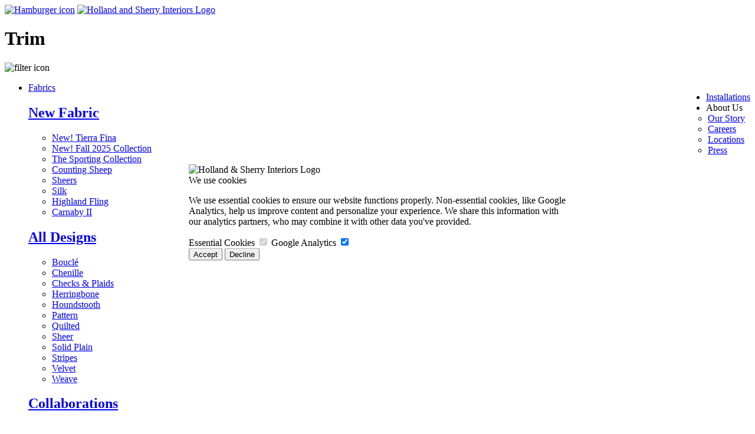

--- FILE ---
content_type: text/html; charset=utf-8
request_url: http://interiors.hollandandsherry.com/en/products/products-collections/9-10-savile-row-products/trim-9-10
body_size: 26663
content:
<!DOCTYPE html>
<html lang="en-US">
<head>



        <link rel="SHORTCUT ICON" href="/Content/Admin/Media/interiors_favicon.ico" />


        <meta name="metaTitle" content="" />



    <meta name="viewport" content="width=device-width, initial-scale=1">
    <meta name="metaTitle" content="" />
    <meta name="metaKeywords" content="" />
    <meta name="Revisit" content="7 days">
    <meta name="Distribution" content="Global">
    <meta name="Robots" content="Follow">



        <meta name="metaDescription" content="Browse Holland & Sherry Interiors for the finest in high quality fabrics and accessories for the home" />

            <meta property="og:description" content="Holland & Sherry" />
    <meta property="og:type" content="Product" />
    <meta property="og:image:width" content="420" />
    <meta property="og:image:height" content="560" />
        <title>Trim -  Holland & Sherry</title>
    <link href="/Content/Fonts/responsive/Fonts.css" rel="stylesheet" />
    <link rel="stylesheet" href="https://unpkg.com/swiper@9/swiper-bundle.min.css" />
    <link href="https://cdnjs.cloudflare.com/ajax/libs/lightbox2/2.11.3/css/lightbox.min.css" rel="stylesheet">
    <script src="https://code.jquery.com/jquery-3.7.1.min.js" integrity="sha256-/JqT3SQfawRcv/BIHPThkBvs0OEvtFFmqPF/lYI/Cxo=" crossorigin="anonymous"></script>
    
    


    <script src="/Content/Public/Script/master?v=2toqXSJXrRTJzu1D_uECyJ8p8stmPoMn6qKSsidmSk41"></script>

    <link href="/Content/Public/Fonts/master" rel="stylesheet"/>







<script src="/Content/Public/Interior/Script/pgp?v=p9Vovm5YN04aVH2Sy5OL2kUWb4-CNOGaDiMGrX9rUzQ1"></script>
<link href="/Content/Public/Interior/Style/pgp?v=h76vlA2fQ7Ja4g4svTXbzqN8RbRqKJIfgL-N1YuP2Zw1" rel="stylesheet"/>

        <link href="/Content/Public/Style/master?v=qc7Gb54sDUg0zzdLn82Og0L55JMf83sqBl_0826jl4c1" rel="stylesheet"/>
    <meta name="cdn" content="https://cdn.iagapparel.com/resource" />
    
        <link href="https://interiors.hollandandsherry.com/en/trim-9-10" rel="canonical" />
    


</head>
<body>



    <div class="commonOverlay"></div>

    <header>


        <div class="logo">
            <a href="#" aria-label="Hamburger icon mobile menu"><img class="mobileMenu" alt="Hamburger icon" src="/Content/Public/images/Hamburger.svg"></a>
                <a aria-label="Holland and Sherry Interiors" href="https://interiors.hollandandsherry.com/en"><img alt="Holland and Sherry Interiors Logo" class="logoFull" src="/Content/Public/images/H_S_logo_full.svg"></a>
            <h1 class="page_title">
                        <span>Trim  </span>
                    </h1>
                <a href="/" aria-label="Holland & Sherry Home Page"><img alt="Holland & Sherry Logo" class="logoMedium" src="/Content/Public/images/H_S_logo.svg" style="display:none;"></a>
                            <div class="mobile_filter">
                    <div class="filter_icons">
                        <a class="image_achor"><img alt="filter icon" src="/Content/Public/images/pgp/filter_icon.svg" class="filter_icon filter_open" style="display: inline;"></a>
                            <a href="#" aria-label="Holland & Sherry Home Page" class="image_achor"><img alt="mobile Menu Close" src="/Content/Public/images/mobileMenuClose.svg" class="filter_icon filter_icon_hover filter_close" style="display: none;"></a>
                    </div>
                </div>
        </div>
        <nav id="desktopNav">
            <div class="rightMainNav" style="float:right;">
                <ul>
                    <li>
                        <span>
                                <a href="https://interiors.hollandandsherry.com/en/installations" title="Installations">Installations</a>
                        </span>
                    </li>

                    <li>
                            <span id="about_us_i">
                                <span title="about_us">About Us</span><div class="arrows"></div>
                                <ul class="about_us_list" style="width:100%; background-color:white;padding-left:4%;">
                                    <li class="about_us_list_item"><a href="https://interiors.hollandandsherry.com/en/ourstory">Our Story</a></li>
                                    <li class="about_us_list_item"><a href="https://interiors.hollandandsherry.com/en/careers">Careers</a></li>
                                    <li class="about_us_list_item"><a href="https://interiors.hollandandsherry.com/en/showroom">Locations</a></li>
                                    <li class="about_us_list_item"><a href="https://interiors.hollandandsherry.com/en/press">Press</a></li>

                                </ul>
                            </span>
                    </li>
                </ul>
            </div>

                <div class="leftMainNav">
                    <ul>
                        <li>
                            <span>
                                        <a href="/en/fabrics" title="Fabric">Fabrics</a>

                                <div class="dropDown">
                                    <div class="dropDownWrapper" style="top:0;">
                                        <div class="dropDownContainer">
                                                            <div class="dropDownNavCol ">
                                                                    <div class="subnavBlock">
                                                                        <h2><a href="/en/fabrics/new-fabric" title="New Fabric">New Fabric</a></h2>
                                                                            <ul>
                                                                                            <li><a href="/en/fabrics/new-fabric/tierra-fina" title="New! Tierra Fina" rid="65fcf000-0ea5-48c1-bd36-188d1837a31b" data-handle="65fcf000-0ea5-48c1-bd36-188d1837a31b">New! Tierra Fina</a></li>
                                                                                            <li><a href="/en/fabrics/new-fabric/new-fall-2025-collection" title="New! Fall 2025 Collection" rid="7eede776-7547-4bd9-b7e9-c3c972a4296b" data-handle="7eede776-7547-4bd9-b7e9-c3c972a4296b">New! Fall 2025 Collection</a></li>
                                                                                            <li><a href="/en/fabrics/new-fabric/new-fabric-sporting" title="The Sporting Collection" rid="accecc8f-618d-4363-94a0-2f664769c929" data-handle="accecc8f-618d-4363-94a0-2f664769c929">The Sporting Collection</a></li>
                                                                                            <li><a href="/en/fabrics/new-fabric/counting-sheep" title="Counting Sheep" rid="7f91e840-87f7-4eb3-8c0f-2f54edc0afd4" data-handle="7f91e840-87f7-4eb3-8c0f-2f54edc0afd4">Counting Sheep</a></li>
                                                                                            <li><a href="/en/fabrics/new-fabric/sheers" title="Sheers" rid="82565de6-e7ca-4df7-9ef2-c40bc65a6cb3" data-handle="82565de6-e7ca-4df7-9ef2-c40bc65a6cb3">Sheers</a></li>
                                                                                            <li><a href="/en/fabrics/new-fabric/silk" title="Silk" rid="804d3a28-e236-48c7-945f-d171ea13a034" data-handle="804d3a28-e236-48c7-945f-d171ea13a034">Silk</a></li>
                                                                                            <li><a href="/en/fabrics/new-fabric/new-fabric-highland-fling" title="Highland Fling" rid="54dbbdad-852f-489b-848b-f1976d9ce32f" data-handle="54dbbdad-852f-489b-848b-f1976d9ce32f">Highland Fling</a></li>
                                                                                            <li><a href="/en/fabrics/new-fabric/carnaby-ii" title="Carnaby II" rid="42913235-f3f5-407b-9881-d5ae935b9c20" data-handle="42913235-f3f5-407b-9881-d5ae935b9c20">Carnaby II</a></li>
                                                                            </ul>



                                                                    </div>
                                                                    <div class="subnavBlock">
                                                                        <h2><a href="/en/fabrics/fabric-design" title="All Designs">All Designs</a></h2>
                                                                            <ul>
                                                                                            <li><a href="/en/fabrics/fabric-design/boucle-fabric" title="Boucl&#233;" rid="779dcc61-a68d-402b-8b8e-d0835fc0a5ae" data-handle="779dcc61-a68d-402b-8b8e-d0835fc0a5ae">Bouclé</a></li>
                                                                                            <li><a href="/en/fabrics/fabric-design/chenilles" title="Chenille" rid="879b45a4-bdf2-4f1d-81d8-712d079a491e" data-handle="879b45a4-bdf2-4f1d-81d8-712d079a491e">Chenille</a></li>
                                                                                            <li><a href="/en/fabrics/fabric-design/check--" title="Checks &amp; Plaids" rid="05f9a500-a26c-4617-8236-6271e3631140" data-handle="05f9a500-a26c-4617-8236-6271e3631140">Checks & Plaids</a></li>
                                                                                            <li><a href="/en/fabrics/fabric-design/herringbones" title="Herringbone" rid="2cef56a4-799d-4aa8-a01e-3cfd12f7f86b" data-handle="2cef56a4-799d-4aa8-a01e-3cfd12f7f86b">Herringbone</a></li>
                                                                                            <li><a href="/en/fabrics/fabric-design/houndstooths" title="Houndstooth" rid="f6a7e2d0-3bdd-42b3-a197-009b47a72b17" data-handle="f6a7e2d0-3bdd-42b3-a197-009b47a72b17">Houndstooth</a></li>
                                                                                            <li><a href="/en/fabrics/fabric-design/patterns" title="Pattern" rid="ad77fa8f-0876-4a3e-8e2c-fcbad6478fb2" data-handle="ad77fa8f-0876-4a3e-8e2c-fcbad6478fb2">Pattern</a></li>
                                                                                            <li><a href="/en/fabrics/fabric-design/quilted" title="Quilted" rid="c104b1a0-a07e-42d7-a7ac-270134ad6e25" data-handle="c104b1a0-a07e-42d7-a7ac-270134ad6e25">Quilted</a></li>
                                                                                            <li><a href="/en/fabrics/fabric-design/sheer" title="Sheer" rid="e2cfec1a-6f78-4118-be85-542aa1800bfa" data-handle="e2cfec1a-6f78-4118-be85-542aa1800bfa">Sheer</a></li>
                                                                                            <li><a href="/en/fabrics/fabric-design/solid-plain" title="Solid Plain" rid="815d8c70-4bc6-4f7a-8a4e-6b7e043a9ad8" data-handle="815d8c70-4bc6-4f7a-8a4e-6b7e043a9ad8">Solid Plain</a></li>
                                                                                            <li><a href="/en/fabrics/fabric-design/stripes" title="Stripes" rid="aa2fb78d-638a-4c50-89c9-620b00a5498c" data-handle="aa2fb78d-638a-4c50-89c9-620b00a5498c">Stripes</a></li>
                                                                                            <li><a href="/en/fabrics/fabric-design/velvet" title="Velvet" rid="9475d9e7-8497-458d-a04a-404742a25f18" data-handle="9475d9e7-8497-458d-a04a-404742a25f18">Velvet</a></li>
                                                                                            <li><a href="/en/fabrics/fabric-design/weave" title="Weave" rid="dcf9e051-d8a8-48a4-9c24-3dd7e017961d" data-handle="dcf9e051-d8a8-48a4-9c24-3dd7e017961d">Weave</a></li>
                                                                            </ul>



                                                                    </div>
</div><div class="dropDownNavCol">                                                                    <div class="subnavBlock">
                                                                        <h2><a href="/en/fabrics/Fabrics-Collaborations" title="Collaborations">Collaborations</a></h2>
                                                                            <ul>
                                                                                            <li><a href="javascript:void();" title="Champalimaud" rid="291188e7-6286-436f-8b90-ed72772fa703" data-handle="291188e7-6286-436f-8b90-ed72772fa703">Champalimaud <span class="more"> + </span></a></li>
                                                                                            <li><a href="/en/fabrics/Fabrics-Collaborations/cullman--kravis" title="Cullman + Kravis" rid="2988a13f-20f7-47a5-84d6-d7bb78e70168" data-handle="2988a13f-20f7-47a5-84d6-d7bb78e70168">Cullman + Kravis</a></li>
                                                                                            <li><a href="/en/fabrics/Fabrics-Collaborations/christopher-maya" title="Christopher Maya" rid="e7ec162c-8f29-4d23-a2fb-4c8552ef1ef1" data-handle="e7ec162c-8f29-4d23-a2fb-4c8552ef1ef1">Christopher Maya</a></li>
                                                                                            <li><a href="/en/fabrics/Fabrics-Collaborations/elizabeth-eakins" title="Elizabeth Eakins" rid="a0e89f0e-dc34-48f2-9725-e03011762c19" data-handle="a0e89f0e-dc34-48f2-9725-e03011762c19">Elizabeth Eakins</a></li>
                                                                                            <li><a href="/en/fabrics/Fabrics-Collaborations/fanny-haim" title="Fanny Haim Atelier" rid="2179ccec-8071-4728-86d0-b3430996a9f0" data-handle="2179ccec-8071-4728-86d0-b3430996a9f0">Fanny Haim Atelier</a></li>
                                                                                            <li><a href="javascript:void();" title="Harwood House" rid="bef2672c-3c9b-40da-9646-c975f876ca61" data-handle="bef2672c-3c9b-40da-9646-c975f876ca61">Harwood House <span class="more"> + </span></a></li>
                                                                                            <li><a href="/en/fabrics/Fabrics-Collaborations/johnstons-of-elgin--moray-cashmere-collection-collab" title="Johnstons of Elgin | Moray Cashmere" rid="81b5c865-3617-4fdb-97bf-fc41c881b4ff" data-handle="81b5c865-3617-4fdb-97bf-fc41c881b4ff">Johnstons of Elgin | Moray Cashmere</a></li>
                                                                                            <li><a href="javascript:void();" title="Katie Leede" rid="6880c163-4998-45f0-aa30-74ebbd285318" data-handle="6880c163-4998-45f0-aa30-74ebbd285318">Katie Leede <span class="more"> + </span></a></li>
                                                                                            <li><a href="/en/fabrics/Fabrics-Collaborations/katie-ridder" title="Katie Ridder" rid="078988ed-0b20-44e4-b4dd-d0de4a6c9a5d" data-handle="078988ed-0b20-44e4-b4dd-d0de4a6c9a5d">Katie Ridder</a></li>
                                                                                            <li><a href="javascript:void();" title="Muriel Brandolini" rid="6f810342-64ef-40d4-87ce-5e918549e764" data-handle="6f810342-64ef-40d4-87ce-5e918549e764">Muriel Brandolini <span class="more"> + </span></a></li>
                                                                                            <li><a href="/en/fabrics/Fabrics-Collaborations/thevenon" title="Thevenon" rid="165ebef5-88a8-4cb4-bb01-460b5e7af08a" data-handle="165ebef5-88a8-4cb4-bb01-460b5e7af08a">Thevenon</a></li>
                                                                                            <li><a href="/en/fabrics/Fabrics-Collaborations/thomas-callaway--left-bank" title="Thomas Callaway | Left Bank" rid="6cb731ad-6b39-459b-abf4-d71ec55d4730" data-handle="6cb731ad-6b39-459b-abf4-d71ec55d4730">Thomas Callaway | Left Bank</a></li>
                                                                            </ul>



                                                                    </div>
                                                                    <div class="subnavBlock">
                                                                        <h2><a href="/en/fabrics/pdo-collections" title="Collections">Collections</a></h2>
                                                                            <ul>
                                                                                            <li><a href="/en/fabrics/pdo-collections/new-highland-fling" title="New! Highland Fling" rid="0feecee6-2fe5-406f-807d-0907dec72413" data-handle="0feecee6-2fe5-406f-807d-0907dec72413">New! Highland Fling</a></li>
                                                                                            <li><a href="/en/fabrics/pdo-collections/carnaby-2" title="Carnaby" rid="dc4630f9-0ef0-498d-8467-ae4597afecd1" data-handle="dc4630f9-0ef0-498d-8467-ae4597afecd1">Carnaby</a></li>
                                                                                            <li><a href="/en/fabrics/pdo-collections/9-10-savile-row-fabrics" title="9-10 Savile Row" rid="a9310a4b-08e8-4b01-a507-c46cb7614cbb" data-handle="a9310a4b-08e8-4b01-a507-c46cb7614cbb">9-10 Savile Row</a></li>
                                                                                            <li><a href="/en/fabrics/pdo-collections/docere-fabrics" title="dOCERE" rid="eb0931ac-2f99-485a-98a8-578bf2ba1428" data-handle="eb0931ac-2f99-485a-98a8-578bf2ba1428">dOCERE</a></li>
                                                                                            <li><a href="/en/fabrics/pdo-collections/metropolis-fabrics" title="Metropolis" rid="98ca63f2-bf05-49b1-a80f-0da926bc6282" data-handle="98ca63f2-bf05-49b1-a80f-0da926bc6282">Metropolis</a></li>
                                                                                            <li><a href="/en/fabrics/pdo-collections/modern-legacy-fabrics" title="Modern Legacy" rid="e1e93837-1dd8-46c8-a268-19a16bcdfb07" data-handle="e1e93837-1dd8-46c8-a268-19a16bcdfb07">Modern Legacy</a></li>
                                                                            </ul>



                                                                    </div>
</div><div class="dropDownNavCol">                                                                    <div class="subnavBlock">
                                                                        <h2><a href="/en/fabrics/high-performance" title="Performance">Performance</a></h2>
                                                                            <ul>
                                                                                            <li><a href="/en/fabrics/high-performance/outdoor" title="Outdoor" rid="9a53cdcf-bd40-41b7-bc63-96c5501724e2" data-handle="9a53cdcf-bd40-41b7-bc63-96c5501724e2">Outdoor</a></li>
                                                                                            <li><a href="/en/fabrics/high-performance/trevira-cs" title="Trevira CS" rid="5bc2dac7-00e9-42fe-baf8-78202bad1c11" data-handle="5bc2dac7-00e9-42fe-baf8-78202bad1c11">Trevira CS</a></li>
                                                                            </ul>



                                                                    </div>
                                                            </div>


                                        </div>
                                    </div>
                                    <div class="clearfix" style="clear:both;"></div>
                                    
                                                                <div class="expanded_dropdown dropDownWrapper" data-handle="291188e7-6286-436f-8b90-ed72772fa703">
                                                                    <div class="dropDownContainer">
                                                                        <div class="dropDownNavCol">
                                                                            <div class="subnavBlock">
                                                                                <h2>
                                                                                    <a href="/en/fabrics/Fabrics-Collaborations/champalimaud-main" title="rugs">Collaborations / Champalimaud</a>
                                                                                        <img alt="Back Hover" class="go_back_hover" src="/Content/Public/images/Back_Hover.svg" />
                                                                                    <img alt="go back" class="go_back" src="/Content/Public/images/Back.svg" />
                                                                                </h2>

</div></div><div class="dropDownNavCol level_three"> <div class="subnavBlock level_three">                                                                                        <a class="level_three" href="/en/fabrics/Fabrics-Collaborations/champalimaud-main/champalimaud-collection" title="Outdoor Performance">Outdoor Performance</a>
</div></div><div class="dropDownNavCol level_three"> <div class="subnavBlock level_three">                                                                                        <a class="level_three" href="/en/fabrics/Fabrics-Collaborations/champalimaud-main/champalimaud--performance" title="Indoor Performance">Indoor Performance</a>

                                                                            </div>
                                                                        </div>


                                                                    </div>
                                                                </div>
                                                                <div class="expanded_dropdown dropDownWrapper" data-handle="bef2672c-3c9b-40da-9646-c975f876ca61">
                                                                    <div class="dropDownContainer">
                                                                        <div class="dropDownNavCol">
                                                                            <div class="subnavBlock">
                                                                                <h2>
                                                                                    <a href="/en/fabrics/Fabrics-Collaborations/harwood-house" title="rugs">Collaborations / Harwood House</a>
                                                                                        <img alt="Back Hover" class="go_back_hover" src="/Content/Public/images/Back_Hover.svg" />
                                                                                    <img alt="go back" class="go_back" src="/Content/Public/images/Back.svg" />
                                                                                </h2>

                                                                                        <a class="level_three" href="/en/fabrics/Fabrics-Collaborations/harwood-house/harwood-house--cardinal-collection" title="Cardinal Collection">Cardinal Collection</a>
                                                                                        <a class="level_three" href="/en/fabrics/Fabrics-Collaborations/harwood-house/harwood-house--kalos" title="Kalos Collection">Kalos Collection</a>

                                                                            </div>
                                                                        </div>


                                                                    </div>
                                                                </div>
                                                                <div class="expanded_dropdown dropDownWrapper" data-handle="6880c163-4998-45f0-aa30-74ebbd285318">
                                                                    <div class="dropDownContainer">
                                                                        <div class="dropDownNavCol">
                                                                            <div class="subnavBlock">
                                                                                <h2>
                                                                                    <a href="/en/fabrics/Fabrics-Collaborations/katie-leede" title="rugs">Collaborations / Katie Leede</a>
                                                                                        <img alt="Back Hover" class="go_back_hover" src="/Content/Public/images/Back_Hover.svg" />
                                                                                    <img alt="go back" class="go_back" src="/Content/Public/images/Back.svg" />
                                                                                </h2>

                                                                                        <a class="level_three" href="/en/fabrics/Fabrics-Collaborations/katie-leede/woven-collection" title="Woven Collection">Woven Collection</a>
                                                                                        <a class="level_three" href="/en/fabrics/Fabrics-Collaborations/katie-leede/katie-leede--india-collection" title="India Collection">India Collection</a>
</div></div><div class="dropDownNavCol level_three"> <div class="subnavBlock level_three">                                                                                        <a class="level_three" href="/en/fabrics/Fabrics-Collaborations/katie-leede/katie-leede-lorient" title="L’Orient">L’Orient</a>
</div></div><div class="dropDownNavCol level_three"> <div class="subnavBlock level_three">                                                                                        <a class="level_three" href="/en/fabrics/Fabrics-Collaborations/katie-leede/katie-leede--performance" title="Performance Collection">Performance Collection</a>
</div></div><div class="dropDownNavCol level_three"> <div class="subnavBlock level_three">                                                                                        <a class="level_three" href="/en/fabrics/Fabrics-Collaborations/katie-leede/katie-leede--ra" title="Ra Collection">Ra Collection</a>

                                                                            </div>
                                                                        </div>


                                                                    </div>
                                                                </div>
                                                                <div class="expanded_dropdown dropDownWrapper" data-handle="6f810342-64ef-40d4-87ce-5e918549e764">
                                                                    <div class="dropDownContainer">
                                                                        <div class="dropDownNavCol">
                                                                            <div class="subnavBlock">
                                                                                <h2>
                                                                                    <a href="/en/fabrics/Fabrics-Collaborations/Muriel-brandolini-main" title="rugs">Collaborations / Muriel Brandolini</a>
                                                                                        <img alt="Back Hover" class="go_back_hover" src="/Content/Public/images/Back_Hover.svg" />
                                                                                    <img alt="go back" class="go_back" src="/Content/Public/images/Back.svg" />
                                                                                </h2>

                                                                                        <a class="level_three" href="/en/fabrics/Fabrics-Collaborations/Muriel-brandolini-main/new-silk-taffeta" title="Silk Taffeta">Silk Taffeta</a>
                                                                                        <a class="level_three" href="/en/fabrics/Fabrics-Collaborations/Muriel-brandolini-main/silk-matka" title="Silk Matka">Silk Matka</a>
                                                                                        <a class="level_three" href="/en/fabrics/Fabrics-Collaborations/Muriel-brandolini-main/muriel-brandolini-cambric" title="Cambric">Cambric</a>

                                                                            </div>
                                                                        </div>


                                                                    </div>
                                                                </div>
                                </div>

                            </span>
                        </li>
                        <li>
                            <span>

                                        <a href="/en/products" title="Products">Products</a>

                                <div class="dropDown">
                                    <div class="dropDownWrapper" style="top:0;">
                                        <div class="dropDownContainer">
                                                            <div class="dropDownNavCol ">
                                                                    <div class="subnavBlock">

                                                                        <h2><a href="/en/products/products-collections" title="Collections">Collections</a></h2>
                                                                        <ul>
                                                                                        <li><a href="/en/products/products-collections/western-skies" title="Western Skies" rid="b77e82a6-2e89-4ef1-96b4-6e263901fc21" data-handle="b77e82a6-2e89-4ef1-96b4-6e263901fc21">Western Skies</a></li>
                                                                                        <li><a href="javascript:void();" title="The Sporting Collection" rid="7655b37e-348a-4228-8940-ccecef228e33" data-handle="7655b37e-348a-4228-8940-ccecef228e33">The Sporting Collection <span class="more"> + </span></a></li>
                                                                                        <li><a href="javascript:void();" title="Highland Fling" rid="7fc6320a-f5c2-4de8-aa2f-9c2b4b143209" data-handle="7fc6320a-f5c2-4de8-aa2f-9c2b4b143209">Highland Fling <span class="more"> + </span></a></li>
                                                                                        <li><a href="javascript:void();" title="Carnaby" rid="55846029-8c15-4479-8a80-f0dee6c284f9" data-handle="55846029-8c15-4479-8a80-f0dee6c284f9">Carnaby <span class="more"> + </span></a></li>
                                                                                        <li><a href="javascript:void();" title="9-10 Savile Row" rid="862144ca-696b-49a0-88ec-cf0cd5e375f2" data-handle="862144ca-696b-49a0-88ec-cf0cd5e375f2">9-10 Savile Row <span class="more"> + </span></a></li>
                                                                                        <li><a href="javascript:void();" title="dOCERE" rid="e5faa405-da22-4187-b974-6bef3a48fabb" data-handle="e5faa405-da22-4187-b974-6bef3a48fabb">dOCERE <span class="more"> + </span></a></li>
                                                                                        <li><a href="javascript:void();" title="Metropolis" rid="720c7b27-17e3-4d40-bd74-19e390c06f3e" data-handle="720c7b27-17e3-4d40-bd74-19e390c06f3e">Metropolis <span class="more"> + </span></a></li>
                                                                                        <li><a href="javascript:void();" title="Modern Legacy" rid="186e78b6-59c1-4536-af6e-80b8fbbff2de" data-handle="186e78b6-59c1-4536-af6e-80b8fbbff2de">Modern Legacy <span class="more"> + </span></a></li>
                                                                        </ul>

                                                                    </div>
                                                                    <div class="subnavBlock">

                                                                        <h2><a href="/en/products/accessories" title="Accessories">Accessories</a></h2>
                                                                        <ul>
                                                                                        <li><a href="/en/products/accessories/cashmere-throws" title="Throws" rid="4a46e27c-e9ec-4b5f-9456-db029272baba" data-handle="4a46e27c-e9ec-4b5f-9456-db029272baba">Throws</a></li>
                                                                        </ul>

                                                                    </div>
                                                                    <div class="subnavBlock">

                                                                        <h2><a href="/en/products/embroidery" title="Embroidery">Embroidery</a></h2>
                                                                        <ul>
                                                                                        <li><a href="/en/products/embroidery/aman--meeks-collaboration" title="Aman &amp; Meeks Collaboration" rid="f42b9bfd-fc73-43f8-a4dd-a7af388a296f" data-handle="f42b9bfd-fc73-43f8-a4dd-a7af388a296f">Aman & Meeks Collaboration</a></li>
                                                                                        <li><a href="/en/products/embroidery/new-custom-patterns" title="New! Custom Patterns" rid="f079ed73-8999-4289-b783-97da18c3807f" data-handle="f079ed73-8999-4289-b783-97da18c3807f">New! Custom Patterns</a></li>
                                                                                        <li><a href="/en/products/embroidery/new-adorned-trim" title="New! Adorned Trim" rid="353f56f6-5205-4a42-90f3-e99be52c2294" data-handle="353f56f6-5205-4a42-90f3-e99be52c2294">New! Adorned Trim</a></li>
                                                                                        <li><a href="/en/products/embroidery/all-custom-patterns" title="Custom Patterns" rid="b46b0fa7-7bf9-4904-aa4a-60e79780fcff" data-handle="b46b0fa7-7bf9-4904-aa4a-60e79780fcff">Custom Patterns</a></li>
                                                                                        <li><a href="/en/products/embroidery/adorned-trim" title="Adorned Trim" rid="ff7478a8-65f5-4b97-8d78-8a7ae9de387c" data-handle="ff7478a8-65f5-4b97-8d78-8a7ae9de387c">Adorned Trim</a></li>
                                                                                        <li><a href="/en/products/embroidery/emb-pillows" title="Pillows" rid="87c2b371-8835-4e5f-a545-16be52267fe5" data-handle="87c2b371-8835-4e5f-a545-16be52267fe5">Pillows</a></li>
                                                                        </ul>

                                                                    </div>
                                                                    <div class="subnavBlock">

                                                                        <h2><a href="/en/products/furniture" title="Furniture">Furniture</a></h2>
                                                                        <ul>
                                                                                        <li><a href="/en/products/furniture/new-hs-furniture" title="New! Holland &amp; Sherry Furniture" rid="5f6f4366-55ee-402f-9fa7-47c712d32b31" data-handle="5f6f4366-55ee-402f-9fa7-47c712d32b31">New! Holland & Sherry Furniture</a></li>
                                                                                        <li><a href="/en/products/furniture/new-sedilia-" title="New! Sedilia x HS Furniture" rid="d9a0703b-bcb4-4e5f-b908-625940232d30" data-handle="d9a0703b-bcb4-4e5f-b908-625940232d30">New! Sedilia x HS Furniture</a></li>
                                                                                        <li><a href="/en/products/furniture/hs-furniture" title="Holland &amp; Sherry Furniture" rid="9323d043-b91c-41ca-a869-8c727d49a8dc" data-handle="9323d043-b91c-41ca-a869-8c727d49a8dc">Holland & Sherry Furniture</a></li>
                                                                                        <li><a href="/en/products/furniture/sedilia-x-hs" title="Sedilia x HS" rid="b96ba7d1-9c8c-4244-ac5c-31e22f15d5e8" data-handle="b96ba7d1-9c8c-4244-ac5c-31e22f15d5e8">Sedilia x HS</a></li>
                                                                        </ul>

                                                                    </div>
</div><div class="dropDownNavCol">                                                                    <div class="subnavBlock">

                                                                        <h2><a href="/en/products/hardware" title="Hardware">Hardware</a></h2>
                                                                        <ul>
                                                                                        <li><a href="/en/products/hardware/heritage-collection" title="Heritage Collection" rid="ee1dd245-50a7-4353-a0eb-cd6587141347" data-handle="ee1dd245-50a7-4353-a0eb-cd6587141347">Heritage Collection</a></li>
                                                                        </ul>

                                                                    </div>
                                                                    <div class="subnavBlock">

                                                                        <h2><a href="/en/products/Menu--Leather" title="Leather">Leather</a></h2>
                                                                        <ul>
                                                                                        <li><a href="javascript:void();" title="New Leather" rid="f9f6276f-f178-4e02-a5ac-2c597933277e" data-handle="f9f6276f-f178-4e02-a5ac-2c597933277e">New Leather <span class="more"> + </span></a></li>
                                                                                        <li><a href="javascript:void();" title="Specialty" rid="167f141a-745b-485c-ba91-70627ddcf68b" data-handle="167f141a-745b-485c-ba91-70627ddcf68b">Specialty <span class="more"> + </span></a></li>
                                                                                        <li><a href="/en/products/Menu--Leather/performance" title="Performance" rid="e4bd6586-14af-4921-8b92-3e1691d41804" data-handle="e4bd6586-14af-4921-8b92-3e1691d41804">Performance</a></li>
                                                                                        <li><a href="/en/products/Menu--Leather/residential" title="Residential" rid="a5198342-fd97-45e2-bb11-0ed895966005" data-handle="a5198342-fd97-45e2-bb11-0ed895966005">Residential</a></li>
                                                                                        <li><a href="javascript:void();" title="Collaborations" rid="31946e90-d1be-4a7e-94b6-494ee226920e" data-handle="31946e90-d1be-4a7e-94b6-494ee226920e">Collaborations <span class="more"> + </span></a></li>
                                                                        </ul>

                                                                    </div>
</div><div class="dropDownNavCol">                                                                    <div class="subnavBlock">

                                                                        <h2><a href="/en/products/Library" title="Library">Library</a></h2>
                                                                        <ul>
                                                                                        <li><a href="/en/products/Library/video-collection" title="Video Collection" rid="027d4c42-e6ae-4b81-962c-1ba2d6fc4306" data-handle="027d4c42-e6ae-4b81-962c-1ba2d6fc4306">Video Collection</a></li>
                                                                                        <li><a href="/en/products/Library/sourcebooks" title="Sourcebooks" rid="52ac521b-fa78-4279-9e1f-43f804dc7f77" data-handle="52ac521b-fa78-4279-9e1f-43f804dc7f77">Sourcebooks</a></li>
                                                                                        <li><a href="/en/products/Library/sample-guide" title="Sample Request Guides" rid="51893964-e67a-459a-8d39-1374538f8743" data-handle="51893964-e67a-459a-8d39-1374538f8743">Sample Request Guides</a></li>
                                                                                        <li><a href="/en/products/Library/lookbooks" title="Lookbooks" rid="c0683e38-f0a2-4fb7-aae0-f9996ed2eecb" data-handle="c0683e38-f0a2-4fb7-aae0-f9996ed2eecb">Lookbooks</a></li>
                                                                        </ul>

                                                                    </div>
                                                                    <div class="subnavBlock">

                                                                        <h2><a href="/en/products/rugs" title="Rugs">Rugs</a></h2>
                                                                        <ul>
                                                                                        <li><a href="javascript:void();" title="New Rugs" rid="c6bfa1e2-b007-4b6a-b22a-d045774ae379" data-handle="c6bfa1e2-b007-4b6a-b22a-d045774ae379">New Rugs <span class="more"> + </span></a></li>
                                                                                        <li><a href="javascript:void();" title="Collections" rid="1eac1559-e014-411e-b266-50c29c2b194f" data-handle="1eac1559-e014-411e-b266-50c29c2b194f">Collections <span class="more"> + </span></a></li>
                                                                                        <li><a href="/en/products/rugs/collaborations" title="Collaborations | Rugs" rid="ac825a73-aebd-497d-ac18-b503f2cebe98" data-handle="ac825a73-aebd-497d-ac18-b503f2cebe98">Collaborations | Rugs</a></li>
                                                                        </ul>

                                                                    </div>
</div><div class="dropDownNavCol">                                                                    <div class="subnavBlock">

                                                                        <h2><a href="/en/products/trim" title="Trim">Trim</a></h2>
                                                                        <ul>
                                                                                        <li><a href="javascript:void();" title="New Trim" rid="70d218f2-aa83-44a4-8aca-53adc391da40" data-handle="70d218f2-aa83-44a4-8aca-53adc391da40">New Trim <span class="more"> + </span></a></li>
                                                                                        <li><a href="javascript:void();" title="9-10 Savile Row" rid="0aca6802-d96c-4817-bdb3-162102fdf1d6" data-handle="0aca6802-d96c-4817-bdb3-162102fdf1d6">9-10 Savile Row <span class="more"> + </span></a></li>
                                                                                        <li><a href="javascript:void();" title="Trim I Collection" rid="71d84f09-dc7b-4961-aa45-11ad90e0e789" data-handle="71d84f09-dc7b-4961-aa45-11ad90e0e789">Trim I Collection <span class="more"> + </span></a></li>
                                                                                        <li><a href="javascript:void();" title="Trim II Collection" rid="3f0dcd14-50f7-4ccc-8633-7c9b1967f1fe" data-handle="3f0dcd14-50f7-4ccc-8633-7c9b1967f1fe">Trim II Collection <span class="more"> + </span></a></li>
                                                                                        <li><a href="javascript:void();" title="Linen Trim Collection" rid="afbaca61-4518-41fb-9ad2-84d8492589a0" data-handle="afbaca61-4518-41fb-9ad2-84d8492589a0">Linen Trim Collection <span class="more"> + </span></a></li>
                                                                                        <li><a href="javascript:void();" title="Metallic Trim" rid="c48e506a-8b91-4156-aef9-7a8917ee17a7" data-handle="c48e506a-8b91-4156-aef9-7a8917ee17a7">Metallic Trim <span class="more"> + </span></a></li>
                                                                        </ul>

                                                                    </div>
</div><div class="dropDownNavCol">                                                                    <div class="subnavBlock">

                                                                        <h2><a href="/en/products/wallcoverings" title="Wallcovering">Wallcovering</a></h2>
                                                                        <ul>
                                                                                        <li><a href="javascript:void();" title="New Wallcovering" rid="af60d987-3ca3-4047-a5c2-6993efb14c8d" data-handle="af60d987-3ca3-4047-a5c2-6993efb14c8d">New Wallcovering <span class="more"> + </span></a></li>
                                                                                        <li><a href="/en/products/wallcoverings/textured" title="Textured" rid="37fe90bb-408d-4b1b-a192-09c9bbfc1cc3" data-handle="37fe90bb-408d-4b1b-a192-09c9bbfc1cc3">Textured</a></li>
                                                                                        <li><a href="javascript:void();" title="Painted" rid="71b4f58c-f8de-43ff-991d-9975392c3d90" data-handle="71b4f58c-f8de-43ff-991d-9975392c3d90">Painted <span class="more"> + </span></a></li>
                                                                                        <li><a href="javascript:void();" title="Printed" rid="77541a6f-ef07-4243-8f4c-4fb882df48c1" data-handle="77541a6f-ef07-4243-8f4c-4fb882df48c1">Printed <span class="more"> + </span></a></li>
                                                                                        <li><a href="/en/products/wallcoverings/digital" title="Digital" rid="e9ccee75-3f12-45a7-b90f-6abe4e845645" data-handle="e9ccee75-3f12-45a7-b90f-6abe4e845645">Digital</a></li>
                                                                                        <li><a href="javascript:void();" title="Collaborations" rid="e7378e67-d4f6-44b8-a74d-2ec92d35b3da" data-handle="e7378e67-d4f6-44b8-a74d-2ec92d35b3da">Collaborations <span class="more"> + </span></a></li>
                                                                                        <li><a href="javascript:void();" title="Design By Color" rid="7692f5f9-91fa-4e3d-826e-6362b96eb356" data-handle="7692f5f9-91fa-4e3d-826e-6362b96eb356">Design By Color <span class="more"> + </span></a></li>
                                                                        </ul>

                                                                    </div>
                                                            </div>


                                        </div>
                                    </div>
                                    <div class="clearfix" style="clear:both;"></div>
                                    
                                                                <div class="expanded_dropdown dropDownWrapper" data-handle="7655b37e-348a-4228-8940-ccecef228e33">
                                                                    <div class="dropDownContainer">
                                                                        <div class="dropDownNavCol">
                                                                            <div class="subnavBlock">
                                                                                <h2>
                                                                                    <a href="/en/products/products-collections/sporting" title="The Sporting Collection">Collections / The Sporting Collection</a>

                                                                                        <img alt="Back Hover" class="go_back_hover" src="/Content/Public/images/Back_Hover.svg" />

                                                                                    <img alt="Back icon" class="go_back" src="/Content/Public/images/Back.svg" />
                                                                                </h2>

                                                                                    <a class="level_three" href="/en/products/products-collections/sporting/sporting-fabric" title="Fabric">Fabric</a>
                                                                                    <a class="level_three" href="/en/products/products-collections/sporting/sporting-wallcovering" title="Wallcovering">Wallcovering</a>
                                                                                    <a class="level_three" href="/en/products/products-collections/sporting/sporting-rugs" title="Rugs">Rugs</a>
                                                                                    <a class="level_three" href="/en/products/products-collections/sporting/sporting-trim" title="Trim">Trim</a>
                                                                                    <a class="level_three" href="/en/products/products-collections/sporting/sporting-adornedtrim" title="Adorned Trim">Adorned Trim</a>

                                                                            </div>
                                                                        </div>


                                                                    </div>
                                                                </div>
                                                                <div class="expanded_dropdown dropDownWrapper" data-handle="7fc6320a-f5c2-4de8-aa2f-9c2b4b143209">
                                                                    <div class="dropDownContainer">
                                                                        <div class="dropDownNavCol">
                                                                            <div class="subnavBlock">
                                                                                <h2>
                                                                                    <a href="/en/products/products-collections/highland-fling" title="Highland Fling">Collections / Highland Fling</a>

                                                                                        <img alt="Back Hover" class="go_back_hover" src="/Content/Public/images/Back_Hover.svg" />

                                                                                    <img alt="Back icon" class="go_back" src="/Content/Public/images/Back.svg" />
                                                                                </h2>

                                                                                    <a class="level_three" href="/en/products/products-collections/highland-fling/highland-fling-fabric" title="Fabric">Fabric</a>
                                                                                    <a class="level_three" href="/en/products/products-collections/highland-fling/highland-fling-wallcovering" title="Wallcovering">Wallcovering</a>
                                                                                    <a class="level_three" href="/en/products/products-collections/highland-fling/highland-fling-leather" title="Leather">Leather</a>
                                                                                    <a class="level_three" href="/en/products/products-collections/highland-fling/highland-fling-trim" title="Trim">Trim</a>
                                                                                    <a class="level_three" href="/en/products/products-collections/highland-fling/highland-fling-embroidery" title="Embroidery">Embroidery</a>
                                                                                    <a class="level_three" href="/en/products/products-collections/highland-fling/highland-fling-rugs" title="Rugs">Rugs</a>

                                                                            </div>
                                                                        </div>


                                                                    </div>
                                                                </div>
                                                                <div class="expanded_dropdown dropDownWrapper" data-handle="55846029-8c15-4479-8a80-f0dee6c284f9">
                                                                    <div class="dropDownContainer">
                                                                        <div class="dropDownNavCol">
                                                                            <div class="subnavBlock">
                                                                                <h2>
                                                                                    <a href="/en/products/products-collections/carnaby" title="Carnaby">Collections / Carnaby</a>

                                                                                        <img alt="Back Hover" class="go_back_hover" src="/Content/Public/images/Back_Hover.svg" />

                                                                                    <img alt="Back icon" class="go_back" src="/Content/Public/images/Back.svg" />
                                                                                </h2>

                                                                                    <a class="level_three" href="/en/products/products-collections/carnaby/carnaby-fabric" title="Fabric">Fabric</a>
                                                                                    <a class="level_three" href="/en/products/products-collections/carnaby/wallcovering" title="Wallcovering">Wallcovering</a>
                                                                                    <a class="level_three" href="/en/products/products-collections/carnaby/carnaby-rugs" title="Rugs">Rugs</a>
                                                                                    <a class="level_three" href="/en/products/products-collections/carnaby/leather" title="Leather">Leather</a>

                                                                            </div>
                                                                        </div>


                                                                    </div>
                                                                </div>
                                                                <div class="expanded_dropdown dropDownWrapper" data-handle="862144ca-696b-49a0-88ec-cf0cd5e375f2">
                                                                    <div class="dropDownContainer">
                                                                        <div class="dropDownNavCol">
                                                                            <div class="subnavBlock">
                                                                                <h2>
                                                                                    <a href="/en/products/products-collections/9-10-savile-row-products" title="9-10 Savile Row">Collections / 9-10 Savile Row</a>

                                                                                        <img alt="Back Hover" class="go_back_hover" src="/Content/Public/images/Back_Hover.svg" />

                                                                                    <img alt="Back icon" class="go_back" src="/Content/Public/images/Back.svg" />
                                                                                </h2>

                                                                                    <a class="level_three" href="/en/products/products-collections/9-10-savile-row-products/fabric-9-10" title="Fabric">Fabric</a>
                                                                                    <a class="level_three" href="/en/products/products-collections/9-10-savile-row-products/wallcovering-9-10" title="Wallcovering">Wallcovering</a>
                                                                                    <a class="level_three" href="/en/products/products-collections/9-10-savile-row-products/rugs-9-10" title="Rugs">Rugs</a>
                                                                                    <a class="level_three" href="/en/products/products-collections/9-10-savile-row-products/leather-9-10" title="Leather">Leather</a>
                                                                                    <a class="level_three" href="/en/products/products-collections/9-10-savile-row-products/trim-9-10" title="Trim">Trim</a>

                                                                            </div>
                                                                        </div>


                                                                    </div>
                                                                </div>
                                                                <div class="expanded_dropdown dropDownWrapper" data-handle="e5faa405-da22-4187-b974-6bef3a48fabb">
                                                                    <div class="dropDownContainer">
                                                                        <div class="dropDownNavCol">
                                                                            <div class="subnavBlock">
                                                                                <h2>
                                                                                    <a href="/en/products/products-collections/products-collections-docere" title="dOCERE">Collections / dOCERE</a>

                                                                                        <img alt="Back Hover" class="go_back_hover" src="/Content/Public/images/Back_Hover.svg" />

                                                                                    <img alt="Back icon" class="go_back" src="/Content/Public/images/Back.svg" />
                                                                                </h2>

                                                                                    <a class="level_three" href="/en/products/products-collections/products-collections-docere/products-collections-docere-fabric" title="Fabric">Fabric</a>
                                                                                    <a class="level_three" href="/en/products/products-collections/products-collections-docere/products-collections-docere-wallcovering" title="Wallcovering">Wallcovering</a>
                                                                                    <a class="level_three" href="/en/products/products-collections/products-collections-docere/products-collections-docere-rugs" title="Rugs">Rugs</a>

                                                                            </div>
                                                                        </div>


                                                                    </div>
                                                                </div>
                                                                <div class="expanded_dropdown dropDownWrapper" data-handle="720c7b27-17e3-4d40-bd74-19e390c06f3e">
                                                                    <div class="dropDownContainer">
                                                                        <div class="dropDownNavCol">
                                                                            <div class="subnavBlock">
                                                                                <h2>
                                                                                    <a href="/en/products/products-collections/products-metropolis" title="Metropolis">Collections / Metropolis</a>

                                                                                        <img alt="Back Hover" class="go_back_hover" src="/Content/Public/images/Back_Hover.svg" />

                                                                                    <img alt="Back icon" class="go_back" src="/Content/Public/images/Back.svg" />
                                                                                </h2>

                                                                                    <a class="level_three" href="/en/products/products-collections/products-metropolis/products-metropolis-fabric" title="Fabric">Fabric</a>
                                                                                    <a class="level_three" href="/en/products/products-collections/products-metropolis/wallcoveringproducts-metropolis-wallcovering" title="Wallcovering">Wallcovering</a>
                                                                                    <a class="level_three" href="/en/products/products-collections/products-metropolis/products-metropolis-rugs" title="Rugs">Rugs</a>

                                                                            </div>
                                                                        </div>


                                                                    </div>
                                                                </div>
                                                                <div class="expanded_dropdown dropDownWrapper" data-handle="186e78b6-59c1-4536-af6e-80b8fbbff2de">
                                                                    <div class="dropDownContainer">
                                                                        <div class="dropDownNavCol">
                                                                            <div class="subnavBlock">
                                                                                <h2>
                                                                                    <a href="/en/products/products-collections/modern-legacy" title="Modern Legacy">Collections / Modern Legacy</a>

                                                                                        <img alt="Back Hover" class="go_back_hover" src="/Content/Public/images/Back_Hover.svg" />

                                                                                    <img alt="Back icon" class="go_back" src="/Content/Public/images/Back.svg" />
                                                                                </h2>

                                                                                    <a class="level_three" href="/en/products/products-collections/modern-legacy/products-modernlegacy-fabric" title="Fabric">Fabric</a>
                                                                                    <a class="level_three" href="/en/products/products-collections/modern-legacy/modernlegacy-wallcovering" title="Wallcovering">Wallcovering</a>
                                                                                    <a class="level_three" href="/en/products/products-collections/modern-legacy/modernlegacy-rugs" title="Rugs">Rugs</a>

                                                                            </div>
                                                                        </div>


                                                                    </div>
                                                                </div>
                                                                <div class="expanded_dropdown dropDownWrapper" data-handle="f9f6276f-f178-4e02-a5ac-2c597933277e">
                                                                    <div class="dropDownContainer">
                                                                        <div class="dropDownNavCol">
                                                                            <div class="subnavBlock">
                                                                                <h2>
                                                                                    <a href="/en/products/Menu--Leather/new-leather" title="New Leather">Leather / New Leather</a>

                                                                                        <img alt="Back Hover" class="go_back_hover" src="/Content/Public/images/Back_Hover.svg" />

                                                                                    <img alt="Back icon" class="go_back" src="/Content/Public/images/Back.svg" />
                                                                                </h2>

                                                                                    <a class="level_three" href="/en/products/Menu--Leather/new-leather/new-fall-leather" title="New! Fall 2025 Collection">New! Fall 2025 Collection</a>
                                                                                    <a class="level_three" href="/en/products/Menu--Leather/new-leather/outdoor-leather" title="Outdoor Leather">Outdoor Leather</a>

                                                                            </div>
                                                                        </div>


                                                                    </div>
                                                                </div>
                                                                <div class="expanded_dropdown dropDownWrapper" data-handle="167f141a-745b-485c-ba91-70627ddcf68b">
                                                                    <div class="dropDownContainer">
                                                                        <div class="dropDownNavCol">
                                                                            <div class="subnavBlock">
                                                                                <h2>
                                                                                    <a href="/en/products/Menu--Leather/Leather--Specialty" title="Specialty">Leather / Specialty</a>

                                                                                        <img alt="Back Hover" class="go_back_hover" src="/Content/Public/images/Back_Hover.svg" />

                                                                                    <img alt="Back icon" class="go_back" src="/Content/Public/images/Back.svg" />
                                                                                </h2>

                                                                                    <a class="level_three" href="/en/products/Menu--Leather/Leather--Specialty/embossed" title="Embossed">Embossed</a>
                                                                                    <a class="level_three" href="/en/products/Menu--Leather/Leather--Specialty/hand-painted" title="Hand Painted">Hand Painted</a>

                                                                            </div>
                                                                        </div>


                                                                    </div>
                                                                </div>
                                                                <div class="expanded_dropdown dropDownWrapper" data-handle="31946e90-d1be-4a7e-94b6-494ee226920e">
                                                                    <div class="dropDownContainer">
                                                                        <div class="dropDownNavCol">
                                                                            <div class="subnavBlock">
                                                                                <h2>
                                                                                    <a href="/en/products/Menu--Leather/leather-collaborations" title="Collaborations">Leather / Collaborations</a>

                                                                                        <img alt="Back Hover" class="go_back_hover" src="/Content/Public/images/Back_Hover.svg" />

                                                                                    <img alt="Back icon" class="go_back" src="/Content/Public/images/Back.svg" />
                                                                                </h2>

                                                                                    <a class="level_three" href="/en/products/Menu--Leather/leather-collaborations/lance-woven" title="Lance Woven">Lance Woven</a>

                                                                            </div>
                                                                        </div>


                                                                    </div>
                                                                </div>
                                                                <div class="expanded_dropdown dropDownWrapper" data-handle="c6bfa1e2-b007-4b6a-b22a-d045774ae379">
                                                                    <div class="dropDownContainer">
                                                                        <div class="dropDownNavCol">
                                                                            <div class="subnavBlock">
                                                                                <h2>
                                                                                    <a href="/en/products/rugs/new-rugs" title="New Rugs">Rugs / New Rugs</a>

                                                                                        <img alt="Back Hover" class="go_back_hover" src="/Content/Public/images/Back_Hover.svg" />

                                                                                    <img alt="Back icon" class="go_back" src="/Content/Public/images/Back.svg" />
                                                                                </h2>

                                                                                    <a class="level_three" href="/en/products/rugs/new-rugs/new-andes-and-patagonia-collection" title="New Andes &amp; Patagonia Collection">New Andes &amp; Patagonia Collection</a>
                                                                                    <a class="level_three" href="/en/products/rugs/new-rugs/new-textures--solids" title="New Textures &amp; Solids">New Textures &amp; Solids</a>
                                                                                    <a class="level_three" href="/en/products/rugs/new-rugs/new-pavillion" title="New Pavillion">New Pavillion</a>
                                                                                    <a class="level_three" href="/en/products/rugs/new-rugs/new-modern-legacy" title="New Modern Legacy">New Modern Legacy</a>
                                                                                    <a class="level_three" href="/en/products/rugs/new-rugs/new-metropolis" title="New Metropolis">New Metropolis</a>
                                                                                    <a class="level_three" href="/en/products/rugs/new-rugs/new" title="New dOCERE">New dOCERE</a>
                                                                                    <a class="level_three" href="/en/products/rugs/new-rugs/new-classics" title="New Classics">New Classics</a>
                                                                                    <a class="level_three" href="/en/products/rugs/new-rugs/new-colors-mongolian-cashmere-" title="New Colors! Mongolian Cashmere">New Colors! Mongolian Cashmere</a>

                                                                            </div>
                                                                        </div>


                                                                    </div>
                                                                </div>
                                                                <div class="expanded_dropdown dropDownWrapper" data-handle="1eac1559-e014-411e-b266-50c29c2b194f">
                                                                    <div class="dropDownContainer">
                                                                        <div class="dropDownNavCol">
                                                                            <div class="subnavBlock">
                                                                                <h2>
                                                                                    <a href="/en/products/rugs/collections" title="Collections">Rugs / Collections</a>

                                                                                        <img alt="Back Hover" class="go_back_hover" src="/Content/Public/images/Back_Hover.svg" />

                                                                                    <img alt="Back icon" class="go_back" src="/Content/Public/images/Back.svg" />
                                                                                </h2>

                                                                                    <a class="level_three" href="/en/products/rugs/collections/Rugs--newrugs--metropolis" title="Metropolis">Metropolis</a>
                                                                                    <a class="level_three" href="/en/products/rugs/collections/9-10-savile-row-collections-rugs" title="9-10 Savile Row">9-10 Savile Row</a>
                                                                                    <a class="level_three" href="/en/products/rugs/collections/galbraith--paul" title="Galbraith &amp; Paul">Galbraith &amp; Paul</a>
                                                                                    <a class="level_three" href="/en/products/rugs/collections/classics" title="Classics">Classics</a>
                                                                                    <a class="level_three" href="/en/products/rugs/collections/Modern--legacy--collections--rugs" title="Modern Legacy">Modern Legacy</a>
                                                                                    <a class="level_three" href="/en/products/rugs/collections/pavillon-collection-by-doug--gene-meyer" title="Pavillon by Doug &amp; Gene Meyer">Pavillon by Doug &amp; Gene Meyer</a>
                                                                                    <a class="level_three" href="/en/products/rugs/collections/symbolist-collection-by-doug--gene-meyer" title="Symbolist by Doug &amp; Gene Meyer">Symbolist by Doug &amp; Gene Meyer</a>

                                                                            </div>
                                                                        </div>


                                                                    </div>
                                                                </div>
                                                                <div class="expanded_dropdown dropDownWrapper" data-handle="70d218f2-aa83-44a4-8aca-53adc391da40">
                                                                    <div class="dropDownContainer">
                                                                        <div class="dropDownNavCol">
                                                                            <div class="subnavBlock">
                                                                                <h2>
                                                                                    <a href="/en/products/trim/new-trim" title="New Trim">Trim / New Trim</a>

                                                                                        <img alt="Back Hover" class="go_back_hover" src="/Content/Public/images/Back_Hover.svg" />

                                                                                    <img alt="Back icon" class="go_back" src="/Content/Public/images/Back.svg" />
                                                                                </h2>

                                                                                    <a class="level_three" href="/en/products/trim/new-trim/new-el" title="New! Elizabeth">New! Elizabeth</a>
                                                                                    <a class="level_three" href="/en/products/trim/new-trim/new-guinivere" title="New! Guinevere">New! Guinevere</a>
                                                                                    <a class="level_three" href="/en/products/trim/new-trim/new-arthur" title="New! Arthur">New! Arthur</a>

                                                                            </div>
                                                                        </div>


                                                                    </div>
                                                                </div>
                                                                <div class="expanded_dropdown dropDownWrapper" data-handle="0aca6802-d96c-4817-bdb3-162102fdf1d6">
                                                                    <div class="dropDownContainer">
                                                                        <div class="dropDownNavCol">
                                                                            <div class="subnavBlock">
                                                                                <h2>
                                                                                    <a href="/en/products/trim/9-10-savile-row-trim" title="9-10 Savile Row">Trim / 9-10 Savile Row</a>

                                                                                        <img alt="Back Hover" class="go_back_hover" src="/Content/Public/images/Back_Hover.svg" />

                                                                                    <img alt="Back icon" class="go_back" src="/Content/Public/images/Back.svg" />
                                                                                </h2>

</div></div><div class="dropDownNavCol level_three"> <div class="subnavBlock level_three">                                                                                    <a class="level_three" href="/en/products/trim/9-10-savile-row-trim/fabrics-test" title="Fabrics">Fabrics</a>

                                                                            </div>
                                                                        </div>


                                                                    </div>
                                                                </div>
                                                                <div class="expanded_dropdown dropDownWrapper" data-handle="71d84f09-dc7b-4961-aa45-11ad90e0e789">
                                                                    <div class="dropDownContainer">
                                                                        <div class="dropDownNavCol">
                                                                            <div class="subnavBlock">
                                                                                <h2>
                                                                                    <a href="/en/products/trim/Trim-I-Collection" title="Trim I Collection">Trim / Trim I Collection</a>

                                                                                        <img alt="Back Hover" class="go_back_hover" src="/Content/Public/images/Back_Hover.svg" />

                                                                                    <img alt="Back icon" class="go_back" src="/Content/Public/images/Back.svg" />
                                                                                </h2>

                                                                                    <a class="level_three" href="/en/products/trim/Trim-I-Collection/cords" title="Cords">Cords</a>
                                                                                    <a class="level_three" href="/en/products/trim/Trim-I-Collection/fringes" title="Fringes">Fringes</a>
                                                                                    <a class="level_three" href="/en/products/trim/Trim-I-Collection/tapes" title="Tapes">Tapes</a>

                                                                            </div>
                                                                        </div>


                                                                    </div>
                                                                </div>
                                                                <div class="expanded_dropdown dropDownWrapper" data-handle="3f0dcd14-50f7-4ccc-8633-7c9b1967f1fe">
                                                                    <div class="dropDownContainer">
                                                                        <div class="dropDownNavCol">
                                                                            <div class="subnavBlock">
                                                                                <h2>
                                                                                    <a href="/en/products/trim/trim-II-collection" title="Trim II Collection">Trim / Trim II Collection</a>

                                                                                        <img alt="Back Hover" class="go_back_hover" src="/Content/Public/images/Back_Hover.svg" />

                                                                                    <img alt="Back icon" class="go_back" src="/Content/Public/images/Back.svg" />
                                                                                </h2>

                                                                                    <a class="level_three" href="/en/products/trim/trim-II-collection/cords2" title="Cords">Cords</a>
                                                                                    <a class="level_three" href="/en/products/trim/trim-II-collection/fringes2" title="Fringes">Fringes</a>
                                                                                    <a class="level_three" href="/en/products/trim/trim-II-collection/tapes2" title="Tapes">Tapes</a>
                                                                                    <a class="level_three" href="/en/products/trim/trim-II-collection/tiebacks2" title="Tiebacks">Tiebacks</a>

                                                                            </div>
                                                                        </div>


                                                                    </div>
                                                                </div>
                                                                <div class="expanded_dropdown dropDownWrapper" data-handle="afbaca61-4518-41fb-9ad2-84d8492589a0">
                                                                    <div class="dropDownContainer">
                                                                        <div class="dropDownNavCol">
                                                                            <div class="subnavBlock">
                                                                                <h2>
                                                                                    <a href="/en/products/trim/linen-trim-collection" title="Linen Trim Collection">Trim / Linen Trim Collection</a>

                                                                                        <img alt="Back Hover" class="go_back_hover" src="/Content/Public/images/Back_Hover.svg" />

                                                                                    <img alt="Back icon" class="go_back" src="/Content/Public/images/Back.svg" />
                                                                                </h2>

                                                                                    <a class="level_three" href="/en/products/trim/linen-trim-collection/linen-cords" title="Cords">Cords</a>
                                                                                    <a class="level_three" href="/en/products/trim/linen-trim-collection/linen-tapes" title="Tapes">Tapes</a>

                                                                            </div>
                                                                        </div>


                                                                    </div>
                                                                </div>
                                                                <div class="expanded_dropdown dropDownWrapper" data-handle="c48e506a-8b91-4156-aef9-7a8917ee17a7">
                                                                    <div class="dropDownContainer">
                                                                        <div class="dropDownNavCol">
                                                                            <div class="subnavBlock">
                                                                                <h2>
                                                                                    <a href="/en/products/trim/metallic-trim" title="Metallic Trim">Trim / Metallic Trim</a>

                                                                                        <img alt="Back Hover" class="go_back_hover" src="/Content/Public/images/Back_Hover.svg" />

                                                                                    <img alt="Back icon" class="go_back" src="/Content/Public/images/Back.svg" />
                                                                                </h2>

                                                                                    <a class="level_three" href="/en/products/trim/metallic-trim/cords-metallic-trim" title="Cords">Cords</a>
                                                                                    <a class="level_three" href="/en/products/trim/metallic-trim/fringes-metallic-trim" title="Fringes ">Fringes </a>
                                                                                    <a class="level_three" href="/en/products/trim/metallic-trim/tapes-metallic-trim" title="Tapes">Tapes</a>

                                                                            </div>
                                                                        </div>


                                                                    </div>
                                                                </div>
                                                                <div class="expanded_dropdown dropDownWrapper" data-handle="af60d987-3ca3-4047-a5c2-6993efb14c8d">
                                                                    <div class="dropDownContainer">
                                                                        <div class="dropDownNavCol">
                                                                            <div class="subnavBlock">
                                                                                <h2>
                                                                                    <a href="/en/products/wallcoverings/new-wallcovering" title="New Wallcovering">Wallcovering / New Wallcovering</a>

                                                                                        <img alt="Back Hover" class="go_back_hover" src="/Content/Public/images/Back_Hover.svg" />

                                                                                    <img alt="Back icon" class="go_back" src="/Content/Public/images/Back.svg" />
                                                                                </h2>

                                                                                    <a class="level_three" href="/en/products/wallcoverings/new-wallcovering/new-fall-wp" title="New! Fall 2025 Collection">New! Fall 2025 Collection</a>
                                                                                    <a class="level_three" href="/en/products/wallcoverings/new-wallcovering/new-silk-collection" title="New! Silk Collection">New! Silk Collection</a>
                                                                                    <a class="level_three" href="/en/products/wallcoverings/new-wallcovering/new-archetype" title="New! Archetype">New! Archetype</a>
                                                                                    <a class="level_three" href="/en/products/wallcoverings/new-wallcovering/wp-highland-fling" title="New! Highland Fling">New! Highland Fling</a>

                                                                            </div>
                                                                        </div>


                                                                    </div>
                                                                </div>
                                                                <div class="expanded_dropdown dropDownWrapper" data-handle="71b4f58c-f8de-43ff-991d-9975392c3d90">
                                                                    <div class="dropDownContainer">
                                                                        <div class="dropDownNavCol">
                                                                            <div class="subnavBlock">
                                                                                <h2>
                                                                                    <a href="/en/products/wallcoverings/painted" title="Painted">Wallcovering / Painted</a>

                                                                                        <img alt="Back Hover" class="go_back_hover" src="/Content/Public/images/Back_Hover.svg" />

                                                                                    <img alt="Back icon" class="go_back" src="/Content/Public/images/Back.svg" />
                                                                                </h2>

                                                                                    <a class="level_three" href="/en/products/wallcoverings/painted/9-10-savile-row-painted" title="9-10 Savile Row">9-10 Savile Row</a>
                                                                                    <a class="level_three" href="/en/products/wallcoverings/painted/hand-painted-grasscloths" title="Hand-Painted Grasscloths">Hand-Painted Grasscloths</a>
                                                                                    <a class="level_three" href="/en/products/wallcoverings/painted/archetype" title="Archetype">Archetype</a>
                                                                                    <a class="level_three" href="/en/products/wallcoverings/painted/Modern-Legacy-Wallcovering" title="Modern Legacy">Modern Legacy</a>
                                                                                    <a class="level_three" href="/en/products/wallcoverings/painted/docere_WP" title="dOCERE ">dOCERE </a>
                                                                                    <a class="level_three" href="/en/products/wallcoverings/painted/oa-caledonia" title="O&amp;A Caledonia">O&amp;A Caledonia</a>
                                                                                    <a class="level_three" href="/en/products/wallcoverings/painted/paradigm" title="Paradigm">Paradigm</a>
                                                                                    <a class="level_three" href="/en/products/wallcoverings/painted/Hand-Painted-Scrim" title="Hand-Painted Scrim">Hand-Painted Scrim</a>

                                                                            </div>
                                                                        </div>


                                                                    </div>
                                                                </div>
                                                                <div class="expanded_dropdown dropDownWrapper" data-handle="77541a6f-ef07-4243-8f4c-4fb882df48c1">
                                                                    <div class="dropDownContainer">
                                                                        <div class="dropDownNavCol">
                                                                            <div class="subnavBlock">
                                                                                <h2>
                                                                                    <a href="/en/products/wallcoverings/printed" title="Printed">Wallcovering / Printed</a>

                                                                                        <img alt="Back Hover" class="go_back_hover" src="/Content/Public/images/Back_Hover.svg" />

                                                                                    <img alt="Back icon" class="go_back" src="/Content/Public/images/Back.svg" />
                                                                                </h2>

                                                                                    <a class="level_three" href="/en/products/wallcoverings/printed/9-10-savile-row-printed" title="9-10 Savile Row ">9-10 Savile Row </a>
                                                                                    <a class="level_three" href="/en/products/wallcoverings/printed/Wallcovering--printed--metropolis" title="Metropolis">Metropolis</a>
                                                                                    <a class="level_three" href="/en/products/wallcoverings/printed/five-nations" title="Five Nations">Five Nations</a>
                                                                                    <a class="level_three" href="/en/products/wallcoverings/printed/sister-parish" title="Sister Parish">Sister Parish</a>
                                                                                    <a class="level_three" href="/en/products/wallcoverings/printed/zina-studios" title="Zina Studios">Zina Studios</a>

                                                                            </div>
                                                                        </div>


                                                                    </div>
                                                                </div>
                                                                <div class="expanded_dropdown dropDownWrapper" data-handle="e7378e67-d4f6-44b8-a74d-2ec92d35b3da">
                                                                    <div class="dropDownContainer">
                                                                        <div class="dropDownNavCol">
                                                                            <div class="subnavBlock">
                                                                                <h2>
                                                                                    <a href="/en/products/wallcoverings/wallcoverings-collaborations" title="Collaborations">Wallcovering / Collaborations</a>

                                                                                        <img alt="Back Hover" class="go_back_hover" src="/Content/Public/images/Back_Hover.svg" />

                                                                                    <img alt="Back icon" class="go_back" src="/Content/Public/images/Back.svg" />
                                                                                </h2>

                                                                                    <a class="level_three" href="/en/products/wallcoverings/wallcoverings-collaborations/champalimaud--framework-collection" title="Champalimaud | Framework Collection">Champalimaud | Framework Collection</a>
                                                                                    <a class="level_three" href="/en/products/wallcoverings/wallcoverings-collaborations/elizabeth-eakins-wallcovering" title="Elizabeth Eakins">Elizabeth Eakins</a>
                                                                                    <a class="level_three" href="/en/products/wallcoverings/wallcoverings-collaborations/oa-wallcoverings-caledonia-collection" title="O&amp;A | Caledonia Collection">O&amp;A | Caledonia Collection</a>

                                                                            </div>
                                                                        </div>


                                                                    </div>
                                                                </div>
                                                                <div class="expanded_dropdown dropDownWrapper" data-handle="7692f5f9-91fa-4e3d-826e-6362b96eb356">
                                                                    <div class="dropDownContainer">
                                                                        <div class="dropDownNavCol">
                                                                            <div class="subnavBlock">
                                                                                <h2>
                                                                                    <a href="/en/products/wallcoverings/design-by-color" title="Design By Color">Wallcovering / Design By Color</a>

                                                                                        <img alt="Back Hover" class="go_back_hover" src="/Content/Public/images/Back_Hover.svg" />

                                                                                    <img alt="Back icon" class="go_back" src="/Content/Public/images/Back.svg" />
                                                                                </h2>

                                                                                    <a class="level_three" href="/en/products/wallcoverings/design-by-color/black" title="Black">Black</a>
                                                                                    <a class="level_three" href="/en/products/wallcoverings/design-by-color/blue" title="Blue">Blue</a>
                                                                                    <a class="level_three" href="/en/products/wallcoverings/design-by-color/blue-green" title="Blue Green">Blue Green</a>
                                                                                    <a class="level_three" href="/en/products/wallcoverings/design-by-color/gold" title="Gold">Gold</a>
                                                                                    <a class="level_three" href="/en/products/wallcoverings/design-by-color/green" title="Green">Green</a>
                                                                                    <a class="level_three" href="/en/products/wallcoverings/design-by-color/greige" title="Greige">Greige</a>
                                                                                    <a class="level_three" href="/en/products/wallcoverings/design-by-color/periwinkle" title="Periwinkle">Periwinkle</a>
                                                                                    <a class="level_three" href="/en/products/wallcoverings/design-by-color/pink" title="Pink">Pink</a>
                                                                                    <a class="level_three" href="/en/products/wallcoverings/design-by-color/tan" title="Tan">Tan</a>
                                                                                    <a class="level_three" href="/en/products/wallcoverings/design-by-color/white" title="White">White</a>

                                                                            </div>
                                                                        </div>


                                                                    </div>
                                                                </div>

                                </div>

                            </span>
                        </li>
                    </ul>
                </div>
        </nav>
    </header>



    <link href="/Content/Public/cookie-consent.css" rel="stylesheet">


<script>
    var selectedTemplateJS = 0;
</script>
<span id="consentMessage" class="sr-only"></span>
<div id="customConsentOverlay" class="fondoCustom" aria-labelledby="consentMessage">
    <div class="custom-consent-container" style="position: absolute;  transform: translate(-50%, -50%);  left: 50%;   top: 50%;">
        <div class="custom-consent-content">
            <div class="consent-logo">
                    <img alt="Holland & Sherry Interiors Logo" src="/Content/Public/images/H_S_logo_full.svg">
            </div>
            <div class="custom-consent-info">
                <div style="margin-top: 0px;" aria-label="We use cookies">We use cookies</div>
                <p>We use essential cookies to ensure our website functions properly. Non-essential cookies, like Google Analytics, help us improve content and personalize your experience. We share this information with our analytics partners, who may combine it with other data you've provided.</p>
                <div class="custom-consent-options">
                    <!-- Essential Cookies -->
                    <label for="hs-consent-essential">Essential Cookies</label>
                    <span class="switch">
                        <input type="checkbox" id="hs-consent-essential" checked disabled>
                        <span class="slider" style="background-color: #ccc; cursor: not-allowed;"></span>
                    </span>

                    <!-- Google Analytics -->
                    <label for="hs-consent-gahs">Google Analytics</label>
                    <span class="switch">
                        <input type="checkbox" id="hs-consent-gahs">
                        <span class="slider"></span>
                    </span>
                </div>
            </div>
            <div class="consent-actions">
                <button class="btn accept text-sm" id="allowAll">Accept</button>
                <button class="btn decline text-sm close" id="rejectAll">Decline</button>
            </div>
        </div>
    </div>
</div>

<script>
    (function () {
        // --- CONFIGURACIÓN ---
        const POLICY_VERSION = "070725";

        // --- FUNCIONES AUXILIARES ---
        function getCookie(name) {
            const value = "; " + document.cookie;
            const parts = value.split("; " + name + "=");
            if (parts.length === 2) return parts.pop().split(";").shift();
            return null;
        }

        function setCookie(name, value, days) {
            let expires = "";
            if (days) {
                const date = new Date();
                date.setTime(date.getTime() + (days * 24 * 60 * 60 * 1000));
                expires = "; expires=" + date.toUTCString();
            }
            document.cookie = name + "=" + (value || "") + expires + "; path=/";
        }

        function clearConsentCookies() {
            console.log("Policy version mismatch or missing. Clearing old consent cookies.");
            document.cookie = "google_analytics=; expires=Thu, 01 Jan 1970 00:00:00 UTC; path=/;";
            document.cookie = "essentialcookie=; expires=Thu, 01 Jan 1970 00:00:00 UTC; path=/;";
        }

        function checkGoogleAnalyticsCookie() {
            const googleAnalyticsCookieValue = getCookie('google_analytics');
            if (googleAnalyticsCookieValue === 'accepted') {
                return 'accepted';
            } else if (googleAnalyticsCookieValue === 'rejected') {
                return 'rejected';
            } else {
                return null;
            }
        }

        // --- LÓGICA DEL MODAL ---
        function openModal() {
            const modal = document.getElementById("customConsentOverlay");
            const gaCheckbox = document.getElementById('hs-consent-gahs');

            if (modal) {
                let statusCookiesGoogle = checkGoogleAnalyticsCookie();
                gaCheckbox.checked = (statusCookiesGoogle === 'accepted' || statusCookiesGoogle === null);
                modal.style.display = "block";
            }
            document.body.style.overflow = 'hidden';
        }

        function closeModal() {
            const modal = document.getElementById('customConsentOverlay');
            if (modal) {
                modal.style.display = "none";
            }
            document.body.style.overflow = 'auto';
        }

        // --- MANEJADORES DE ACCIONES ---
        function handleAllowAll() {
            setCookie('essentialcookie', 'accepted', 365);
            setCookie('policy_version', POLICY_VERSION, 365);
            const gaCheckbox = document.getElementById('hs-consent-gahs');
            if (gaCheckbox.checked) {
                setCookie('google_analytics', 'accepted', 365);
                loadGoogleAnalyticsCookies(selectedTemplateJS);
            } else {
                setCookie('google_analytics', 'rejected', 365);
            }
            closeModal();
        }

        function handleRejectAll() {
            setCookie('essentialcookie', 'accepted', 365);
            setCookie('policy_version', POLICY_VERSION, 365);
            if (checkGoogleAnalyticsCookie() === 'accepted') {
                removeGoogleAnalyticsCookies();
                removeGoogleAnalytics();
            }

            setCookie('google_analytics', 'rejected', 365);
            document.getElementById('hs-consent-gahs').checked = false;
            closeModal();
        }
        // --- CARGA Y ELIMINACIÓN DE SCRIPTS DE GOOGLE ---
        function loadGoogleAnalyticsCookies(template) {
            if (document.querySelector('script[src*="googletagmanager.com/gtag/js"]')) return;

            var gaId = template === 0 ? 'G-TVGRK25BHB' : 'G-Z8QC5JXRV0';

            var script = document.createElement('script');
            script.async = true;
            script.src = "https://www.googletagmanager.com/gtag/js?id=" + gaId;
            document.head.appendChild(script);

            script.onload = function () {
                window.dataLayer = window.dataLayer || [];
                function gtag() { dataLayer.push(arguments); }
                gtag('js', new Date());
                gtag('config', gaId);
            };
        }

        function removeGoogleAnalytics() {
            const scripts = document.getElementsByTagName('script');
            for (let i = scripts.length - 1; i >= 0; i--) {
                if (scripts[i].src.includes('google-analytics.com/analytics.js') || scripts[i].src.includes('gtag/js')) {
                    scripts[i].parentNode.removeChild(scripts[i]);
                }
            }
        }

        function removeGoogleAnalyticsCookies() {
            let gaCookieNames = [
                '_ga',
                '_gid',
                '_ga_GTVGRK25BHB', // GA4 cookie for template 0
                '_ga_GZ8QC5JXRV0'   // GA4 cookie for template 1
            ];
            const domainParts = window.location.hostname.split('.').slice(-2).join('.');
            gaCookieNames.forEach(cookieName => {
                document.cookie = `${cookieName}=; expires=Thu, 01 Jan 1970 00:00:00 UTC; path=/;`;
                document.cookie = `${cookieName}=; expires=Thu, 01 Jan 1970 00:00:00 UTC; path=/; domain=${domainParts};`;
            });
        }
        // --- PUNTO DE ENTRADA Y LÓGICA PRINCIPAL ---
        document.addEventListener('DOMContentLoaded', function () {
            const userPolicyVersion = getCookie('policy_version');
            if (userPolicyVersion !== POLICY_VERSION) {
                clearConsentCookies();
                openModal();
            } else {
                if (checkGoogleAnalyticsCookie() === 'accepted') {
                    loadGoogleAnalyticsCookies(selectedTemplateJS);
                }
            }

            document.getElementById('allowAll').addEventListener('click', handleAllowAll);
            document.getElementById('rejectAll').addEventListener('click', handleRejectAll);

            document.addEventListener('keydown', function (event) {
                if (event.key === "Escape" && getCookie('policy_version') != null) {
                    closeModal();
                }
            });
        });

        // --- EXPOSICIÓN GLOBAL DE FUNCIONES ---
        // Hacemos que la función 'openModal' sea accesible globalmente para que `onclick` pueda encontrarla.
        window.openModal = openModal; // <-- CAMBIO CLAVE
    })();
</script>
        <nav id="mobileNav">
            <div class="mobileNavContainer">
                <span id="closeMobileNav">
                    <img alt="mobile Menu Close" src="/Content/Public/images/mobileMenuClose.svg">
                </span>
                <a href="/"><span id="mobileHome">home</span></a>
                <ul class="mainMobileNav" role="navigation">
                    
                    <li>
                        <h2>
                            <a href="javascript:void(0);" title="Fabrics"> Fabrics</a>
                            <span class="toggle plus">
                                <img alt="Plus icon" src="/Content/Public/images/Plus.svg" />
                            </span>
                            <span class="toggle minus">
                                <img alt="Minus icon" src="/Content/Public/images/Minus.svg" />
                            </span>
                        </h2>
                        <div class="dropDown">
                            <div class="dropDownWrapper" style="top:0;">
                                <div class="dropDownContainer">
                                    <div class="dropDownNavCol">

                                                            <div class="subnavBlock">
                                                                <h2>

new fabric                                                                        <span class="toggle plus">
                                                                            <img src="/Content/Public/images/Plus.svg" alt="Plus icon" />
                                                                        </span>
                                                                        <span class="toggle minus">
                                                                            <img alt="minus icon" src="/Content/Public/images/Minus.svg" />
                                                                        </span>
                                                                </h2>
                                                                    <ul class="second_level">

                                                                                <li>
                                                                                    <div class="subnavBlock">
                                                                                        <h2 title="New! Tierra Fina" rid="65fcf000-0ea5-48c1-bd36-188d1837a31b">

                                                                                                <a href="/en/fabrics/new-fabric/tierra-fina" title="New! Tierra Fina" rid="65fcf000-0ea5-48c1-bd36-188d1837a31b">New! Tierra Fina</a>
                                                                                        </h2>
                                                                                    </div>
                                                                                </li>
                                                                                <li>
                                                                                    <div class="subnavBlock">
                                                                                        <h2 title="New! Fall 2025 Collection" rid="7eede776-7547-4bd9-b7e9-c3c972a4296b">

                                                                                                <a href="/en/fabrics/new-fabric/new-fall-2025-collection" title="New! Fall 2025 Collection" rid="7eede776-7547-4bd9-b7e9-c3c972a4296b">New! Fall 2025 Collection</a>
                                                                                        </h2>
                                                                                    </div>
                                                                                </li>
                                                                                <li>
                                                                                    <div class="subnavBlock">
                                                                                        <h2 title="The Sporting Collection" rid="accecc8f-618d-4363-94a0-2f664769c929">

                                                                                                <a href="/en/fabrics/new-fabric/new-fabric-sporting" title="The Sporting Collection" rid="accecc8f-618d-4363-94a0-2f664769c929">The Sporting Collection</a>
                                                                                        </h2>
                                                                                    </div>
                                                                                </li>
                                                                                <li>
                                                                                    <div class="subnavBlock">
                                                                                        <h2 title="Counting Sheep" rid="7f91e840-87f7-4eb3-8c0f-2f54edc0afd4">

                                                                                                <a href="/en/fabrics/new-fabric/counting-sheep" title="Counting Sheep" rid="7f91e840-87f7-4eb3-8c0f-2f54edc0afd4">Counting Sheep</a>
                                                                                        </h2>
                                                                                    </div>
                                                                                </li>
                                                                                <li>
                                                                                    <div class="subnavBlock">
                                                                                        <h2 title="Sheers" rid="82565de6-e7ca-4df7-9ef2-c40bc65a6cb3">

                                                                                                <a href="/en/fabrics/new-fabric/sheers" title="Sheers" rid="82565de6-e7ca-4df7-9ef2-c40bc65a6cb3">Sheers</a>
                                                                                        </h2>
                                                                                    </div>
                                                                                </li>
                                                                                <li>
                                                                                    <div class="subnavBlock">
                                                                                        <h2 title="Silk" rid="804d3a28-e236-48c7-945f-d171ea13a034">

                                                                                                <a href="/en/fabrics/new-fabric/silk" title="Silk" rid="804d3a28-e236-48c7-945f-d171ea13a034">Silk</a>
                                                                                        </h2>
                                                                                    </div>
                                                                                </li>
                                                                                <li>
                                                                                    <div class="subnavBlock">
                                                                                        <h2 title="Highland Fling" rid="54dbbdad-852f-489b-848b-f1976d9ce32f">

                                                                                                <a href="/en/fabrics/new-fabric/new-fabric-highland-fling" title="Highland Fling" rid="54dbbdad-852f-489b-848b-f1976d9ce32f">Highland Fling</a>
                                                                                        </h2>
                                                                                    </div>
                                                                                </li>
                                                                                <li>
                                                                                    <div class="subnavBlock">
                                                                                        <h2 title="Carnaby II" rid="42913235-f3f5-407b-9881-d5ae935b9c20">

                                                                                                <a href="/en/fabrics/new-fabric/carnaby-ii" title="Carnaby II" rid="42913235-f3f5-407b-9881-d5ae935b9c20">Carnaby II</a>
                                                                                        </h2>
                                                                                    </div>
                                                                                </li>
                                                                    </ul>
                                                            </div>
                                                            <div class="subnavBlock">
                                                                <h2>

all designs                                                                        <span class="toggle plus">
                                                                            <img src="/Content/Public/images/Plus.svg" alt="Plus icon" />
                                                                        </span>
                                                                        <span class="toggle minus">
                                                                            <img alt="minus icon" src="/Content/Public/images/Minus.svg" />
                                                                        </span>
                                                                </h2>
                                                                    <ul class="second_level">

                                                                                <li>
                                                                                    <div class="subnavBlock">
                                                                                        <h2 title="Boucl&#233;" rid="779dcc61-a68d-402b-8b8e-d0835fc0a5ae">

                                                                                                <a href="/en/fabrics/fabric-design/boucle-fabric" title="Boucl&#233;" rid="779dcc61-a68d-402b-8b8e-d0835fc0a5ae">Boucl&#233;</a>
                                                                                        </h2>
                                                                                    </div>
                                                                                </li>
                                                                                <li>
                                                                                    <div class="subnavBlock">
                                                                                        <h2 title="Chenille" rid="879b45a4-bdf2-4f1d-81d8-712d079a491e">

                                                                                                <a href="/en/fabrics/fabric-design/chenilles" title="Chenille" rid="879b45a4-bdf2-4f1d-81d8-712d079a491e">Chenille</a>
                                                                                        </h2>
                                                                                    </div>
                                                                                </li>
                                                                                <li>
                                                                                    <div class="subnavBlock">
                                                                                        <h2 title="Checks &amp; Plaids" rid="05f9a500-a26c-4617-8236-6271e3631140">

                                                                                                <a href="/en/fabrics/fabric-design/check--" title="Checks &amp; Plaids" rid="05f9a500-a26c-4617-8236-6271e3631140">Checks &amp; Plaids</a>
                                                                                        </h2>
                                                                                    </div>
                                                                                </li>
                                                                                <li>
                                                                                    <div class="subnavBlock">
                                                                                        <h2 title="Herringbone" rid="2cef56a4-799d-4aa8-a01e-3cfd12f7f86b">

                                                                                                <a href="/en/fabrics/fabric-design/herringbones" title="Herringbone" rid="2cef56a4-799d-4aa8-a01e-3cfd12f7f86b">Herringbone</a>
                                                                                        </h2>
                                                                                    </div>
                                                                                </li>
                                                                                <li>
                                                                                    <div class="subnavBlock">
                                                                                        <h2 title="Houndstooth" rid="f6a7e2d0-3bdd-42b3-a197-009b47a72b17">

                                                                                                <a href="/en/fabrics/fabric-design/houndstooths" title="Houndstooth" rid="f6a7e2d0-3bdd-42b3-a197-009b47a72b17">Houndstooth</a>
                                                                                        </h2>
                                                                                    </div>
                                                                                </li>
                                                                                <li>
                                                                                    <div class="subnavBlock">
                                                                                        <h2 title="Pattern" rid="ad77fa8f-0876-4a3e-8e2c-fcbad6478fb2">

                                                                                                <a href="/en/fabrics/fabric-design/patterns" title="Pattern" rid="ad77fa8f-0876-4a3e-8e2c-fcbad6478fb2">Pattern</a>
                                                                                        </h2>
                                                                                    </div>
                                                                                </li>
                                                                                <li>
                                                                                    <div class="subnavBlock">
                                                                                        <h2 title="Quilted" rid="c104b1a0-a07e-42d7-a7ac-270134ad6e25">

                                                                                                <a href="/en/fabrics/fabric-design/quilted" title="Quilted" rid="c104b1a0-a07e-42d7-a7ac-270134ad6e25">Quilted</a>
                                                                                        </h2>
                                                                                    </div>
                                                                                </li>
                                                                                <li>
                                                                                    <div class="subnavBlock">
                                                                                        <h2 title="Sheer" rid="e2cfec1a-6f78-4118-be85-542aa1800bfa">

                                                                                                <a href="/en/fabrics/fabric-design/sheer" title="Sheer" rid="e2cfec1a-6f78-4118-be85-542aa1800bfa">Sheer</a>
                                                                                        </h2>
                                                                                    </div>
                                                                                </li>
                                                                                <li>
                                                                                    <div class="subnavBlock">
                                                                                        <h2 title="Solid Plain" rid="815d8c70-4bc6-4f7a-8a4e-6b7e043a9ad8">

                                                                                                <a href="/en/fabrics/fabric-design/solid-plain" title="Solid Plain" rid="815d8c70-4bc6-4f7a-8a4e-6b7e043a9ad8">Solid Plain</a>
                                                                                        </h2>
                                                                                    </div>
                                                                                </li>
                                                                                <li>
                                                                                    <div class="subnavBlock">
                                                                                        <h2 title="Stripes" rid="aa2fb78d-638a-4c50-89c9-620b00a5498c">

                                                                                                <a href="/en/fabrics/fabric-design/stripes" title="Stripes" rid="aa2fb78d-638a-4c50-89c9-620b00a5498c">Stripes</a>
                                                                                        </h2>
                                                                                    </div>
                                                                                </li>
                                                                                <li>
                                                                                    <div class="subnavBlock">
                                                                                        <h2 title="Velvet" rid="9475d9e7-8497-458d-a04a-404742a25f18">

                                                                                                <a href="/en/fabrics/fabric-design/velvet" title="Velvet" rid="9475d9e7-8497-458d-a04a-404742a25f18">Velvet</a>
                                                                                        </h2>
                                                                                    </div>
                                                                                </li>
                                                                                <li>
                                                                                    <div class="subnavBlock">
                                                                                        <h2 title="Weave" rid="dcf9e051-d8a8-48a4-9c24-3dd7e017961d">

                                                                                                <a href="/en/fabrics/fabric-design/weave" title="Weave" rid="dcf9e051-d8a8-48a4-9c24-3dd7e017961d">Weave</a>
                                                                                        </h2>
                                                                                    </div>
                                                                                </li>
                                                                    </ul>
                                                            </div>
                                                            <div class="subnavBlock">
                                                                <h2>

collaborations                                                                        <span class="toggle plus">
                                                                            <img src="/Content/Public/images/Plus.svg" alt="Plus icon" />
                                                                        </span>
                                                                        <span class="toggle minus">
                                                                            <img alt="minus icon" src="/Content/Public/images/Minus.svg" />
                                                                        </span>
                                                                </h2>
                                                                    <ul class="second_level">

                                                                                <li>
                                                                                    <div class="subnavBlock">
                                                                                        <h2 title="Champalimaud" rid="291188e7-6286-436f-8b90-ed72772fa703">

Champalimaud                                                                                                <span class="toggle plus"><img alt="plus icon" src="/Content/Public/images/Plus.svg" /></span><span class="toggle minus"><img alt="minus icon" src="/Content/Public/images/Minus.svg" /></span>
                                                                                        </h2>
                                                                                            <ul class="third_level">
                                                                                                    <li>
                                                                                                        <a href="/en/fabrics/Fabrics-Collaborations/champalimaud-main/champalimaud-collection" title="Outdoor Performance" rid="b8a41b9e-c183-4885-a523-d997be776eb0">Outdoor Performance</a>
                                                                                                    </li>
                                                                                                    <li>
                                                                                                        <a href="/en/fabrics/Fabrics-Collaborations/champalimaud-main/champalimaud--performance" title="Indoor Performance" rid="ec04ad27-9c4c-4b4f-a06a-009564a2f76e">Indoor Performance</a>
                                                                                                    </li>
                                                                                            </ul>
                                                                                    </div>
                                                                                </li>
                                                                                <li>
                                                                                    <div class="subnavBlock">
                                                                                        <h2 title="Cullman + Kravis" rid="2988a13f-20f7-47a5-84d6-d7bb78e70168">

                                                                                                <a href="/en/fabrics/Fabrics-Collaborations/cullman--kravis" title="Cullman + Kravis" rid="2988a13f-20f7-47a5-84d6-d7bb78e70168">Cullman + Kravis</a>
                                                                                        </h2>
                                                                                    </div>
                                                                                </li>
                                                                                <li>
                                                                                    <div class="subnavBlock">
                                                                                        <h2 title="Christopher Maya" rid="e7ec162c-8f29-4d23-a2fb-4c8552ef1ef1">

                                                                                                <a href="/en/fabrics/Fabrics-Collaborations/christopher-maya" title="Christopher Maya" rid="e7ec162c-8f29-4d23-a2fb-4c8552ef1ef1">Christopher Maya</a>
                                                                                        </h2>
                                                                                    </div>
                                                                                </li>
                                                                                <li>
                                                                                    <div class="subnavBlock">
                                                                                        <h2 title="Elizabeth Eakins" rid="a0e89f0e-dc34-48f2-9725-e03011762c19">

                                                                                                <a href="/en/fabrics/Fabrics-Collaborations/elizabeth-eakins" title="Elizabeth Eakins" rid="a0e89f0e-dc34-48f2-9725-e03011762c19">Elizabeth Eakins</a>
                                                                                        </h2>
                                                                                    </div>
                                                                                </li>
                                                                                <li>
                                                                                    <div class="subnavBlock">
                                                                                        <h2 title="Fanny Haim Atelier" rid="2179ccec-8071-4728-86d0-b3430996a9f0">

                                                                                                <a href="/en/fabrics/Fabrics-Collaborations/fanny-haim" title="Fanny Haim Atelier" rid="2179ccec-8071-4728-86d0-b3430996a9f0">Fanny Haim Atelier</a>
                                                                                        </h2>
                                                                                    </div>
                                                                                </li>
                                                                                <li>
                                                                                    <div class="subnavBlock">
                                                                                        <h2 title="Harwood House" rid="bef2672c-3c9b-40da-9646-c975f876ca61">

Harwood House                                                                                                <span class="toggle plus"><img alt="plus icon" src="/Content/Public/images/Plus.svg" /></span><span class="toggle minus"><img alt="minus icon" src="/Content/Public/images/Minus.svg" /></span>
                                                                                        </h2>
                                                                                            <ul class="third_level">
                                                                                                    <li>
                                                                                                        <a href="/en/fabrics/Fabrics-Collaborations/harwood-house/harwood-house--cardinal-collection" title="Cardinal Collection" rid="9bc67cc1-31af-400f-9de9-96b73d10b937">Cardinal Collection</a>
                                                                                                    </li>
                                                                                                    <li>
                                                                                                        <a href="/en/fabrics/Fabrics-Collaborations/harwood-house/harwood-house--kalos" title="Kalos Collection" rid="d96b2f63-e1f7-4270-b424-216826e78761">Kalos Collection</a>
                                                                                                    </li>
                                                                                            </ul>
                                                                                    </div>
                                                                                </li>
                                                                                <li>
                                                                                    <div class="subnavBlock">
                                                                                        <h2 title="Johnstons of Elgin | Moray Cashmere" rid="81b5c865-3617-4fdb-97bf-fc41c881b4ff">

                                                                                                <a href="/en/fabrics/Fabrics-Collaborations/johnstons-of-elgin--moray-cashmere-collection-collab" title="Johnstons of Elgin | Moray Cashmere" rid="81b5c865-3617-4fdb-97bf-fc41c881b4ff">Johnstons of Elgin | Moray Cashmere</a>
                                                                                        </h2>
                                                                                    </div>
                                                                                </li>
                                                                                <li>
                                                                                    <div class="subnavBlock">
                                                                                        <h2 title="Katie Leede" rid="6880c163-4998-45f0-aa30-74ebbd285318">

Katie Leede                                                                                                <span class="toggle plus"><img alt="plus icon" src="/Content/Public/images/Plus.svg" /></span><span class="toggle minus"><img alt="minus icon" src="/Content/Public/images/Minus.svg" /></span>
                                                                                        </h2>
                                                                                            <ul class="third_level">
                                                                                                    <li>
                                                                                                        <a href="/en/fabrics/Fabrics-Collaborations/katie-leede/woven-collection" title="Woven Collection" rid="765f445e-0c5d-448d-863a-9c6e0f3722df">Woven Collection</a>
                                                                                                    </li>
                                                                                                    <li>
                                                                                                        <a href="/en/fabrics/Fabrics-Collaborations/katie-leede/katie-leede--india-collection" title="India Collection" rid="2399c87b-a58f-40f4-91f0-de4839c5bcdb">India Collection</a>
                                                                                                    </li>
                                                                                                    <li>
                                                                                                        <a href="/en/fabrics/Fabrics-Collaborations/katie-leede/katie-leede-lorient" title="L’Orient" rid="14f65e35-881b-4b64-bcda-ae7b3f4483ee">L’Orient</a>
                                                                                                    </li>
                                                                                                    <li>
                                                                                                        <a href="/en/fabrics/Fabrics-Collaborations/katie-leede/katie-leede--performance" title="Performance Collection" rid="cef506f3-b2a0-4515-8867-2d8ee843d546">Performance Collection</a>
                                                                                                    </li>
                                                                                                    <li>
                                                                                                        <a href="/en/fabrics/Fabrics-Collaborations/katie-leede/katie-leede--ra" title="Ra Collection" rid="91a09e57-101b-47bd-8c1b-c1e7c50b5888">Ra Collection</a>
                                                                                                    </li>
                                                                                            </ul>
                                                                                    </div>
                                                                                </li>
                                                                                <li>
                                                                                    <div class="subnavBlock">
                                                                                        <h2 title="Katie Ridder" rid="078988ed-0b20-44e4-b4dd-d0de4a6c9a5d">

                                                                                                <a href="/en/fabrics/Fabrics-Collaborations/katie-ridder" title="Katie Ridder" rid="078988ed-0b20-44e4-b4dd-d0de4a6c9a5d">Katie Ridder</a>
                                                                                        </h2>
                                                                                    </div>
                                                                                </li>
                                                                                <li>
                                                                                    <div class="subnavBlock">
                                                                                        <h2 title="Muriel Brandolini" rid="6f810342-64ef-40d4-87ce-5e918549e764">

Muriel Brandolini                                                                                                <span class="toggle plus"><img alt="plus icon" src="/Content/Public/images/Plus.svg" /></span><span class="toggle minus"><img alt="minus icon" src="/Content/Public/images/Minus.svg" /></span>
                                                                                        </h2>
                                                                                            <ul class="third_level">
                                                                                                    <li>
                                                                                                        <a href="/en/fabrics/Fabrics-Collaborations/Muriel-brandolini-main/new-silk-taffeta" title="Silk Taffeta" rid="4d6b4785-9c29-4ebb-a8d9-f489e2717e81">Silk Taffeta</a>
                                                                                                    </li>
                                                                                                    <li>
                                                                                                        <a href="/en/fabrics/Fabrics-Collaborations/Muriel-brandolini-main/silk-matka" title="Silk Matka" rid="73812d83-b3b1-4220-8e37-726e6fa6d1d5">Silk Matka</a>
                                                                                                    </li>
                                                                                                    <li>
                                                                                                        <a href="/en/fabrics/Fabrics-Collaborations/Muriel-brandolini-main/muriel-brandolini-cambric" title="Cambric" rid="9c2aed85-a01e-49bb-9a02-55fa00b9fdc2">Cambric</a>
                                                                                                    </li>
                                                                                            </ul>
                                                                                    </div>
                                                                                </li>
                                                                                <li>
                                                                                    <div class="subnavBlock">
                                                                                        <h2 title="Thevenon" rid="165ebef5-88a8-4cb4-bb01-460b5e7af08a">

                                                                                                <a href="/en/fabrics/Fabrics-Collaborations/thevenon" title="Thevenon" rid="165ebef5-88a8-4cb4-bb01-460b5e7af08a">Thevenon</a>
                                                                                        </h2>
                                                                                    </div>
                                                                                </li>
                                                                                <li>
                                                                                    <div class="subnavBlock">
                                                                                        <h2 title="Thomas Callaway | Left Bank" rid="6cb731ad-6b39-459b-abf4-d71ec55d4730">

                                                                                                <a href="/en/fabrics/Fabrics-Collaborations/thomas-callaway--left-bank" title="Thomas Callaway | Left Bank" rid="6cb731ad-6b39-459b-abf4-d71ec55d4730">Thomas Callaway | Left Bank</a>
                                                                                        </h2>
                                                                                    </div>
                                                                                </li>
                                                                    </ul>
                                                            </div>
                                                            <div class="subnavBlock">
                                                                <h2>

collections                                                                        <span class="toggle plus">
                                                                            <img src="/Content/Public/images/Plus.svg" alt="Plus icon" />
                                                                        </span>
                                                                        <span class="toggle minus">
                                                                            <img alt="minus icon" src="/Content/Public/images/Minus.svg" />
                                                                        </span>
                                                                </h2>
                                                                    <ul class="second_level">

                                                                                <li>
                                                                                    <div class="subnavBlock">
                                                                                        <h2 title="New! Highland Fling" rid="0feecee6-2fe5-406f-807d-0907dec72413">

                                                                                                <a href="/en/fabrics/pdo-collections/new-highland-fling" title="New! Highland Fling" rid="0feecee6-2fe5-406f-807d-0907dec72413">New! Highland Fling</a>
                                                                                        </h2>
                                                                                    </div>
                                                                                </li>
                                                                                <li>
                                                                                    <div class="subnavBlock">
                                                                                        <h2 title="Carnaby" rid="dc4630f9-0ef0-498d-8467-ae4597afecd1">

                                                                                                <a href="/en/fabrics/pdo-collections/carnaby-2" title="Carnaby" rid="dc4630f9-0ef0-498d-8467-ae4597afecd1">Carnaby</a>
                                                                                        </h2>
                                                                                    </div>
                                                                                </li>
                                                                                <li>
                                                                                    <div class="subnavBlock">
                                                                                        <h2 title="9-10 Savile Row" rid="a9310a4b-08e8-4b01-a507-c46cb7614cbb">

                                                                                                <a href="/en/fabrics/pdo-collections/9-10-savile-row-fabrics" title="9-10 Savile Row" rid="a9310a4b-08e8-4b01-a507-c46cb7614cbb">9-10 Savile Row</a>
                                                                                        </h2>
                                                                                    </div>
                                                                                </li>
                                                                                <li>
                                                                                    <div class="subnavBlock">
                                                                                        <h2 title="dOCERE" rid="eb0931ac-2f99-485a-98a8-578bf2ba1428">

                                                                                                <a href="/en/fabrics/pdo-collections/docere-fabrics" title="dOCERE" rid="eb0931ac-2f99-485a-98a8-578bf2ba1428">dOCERE</a>
                                                                                        </h2>
                                                                                    </div>
                                                                                </li>
                                                                                <li>
                                                                                    <div class="subnavBlock">
                                                                                        <h2 title="Metropolis" rid="98ca63f2-bf05-49b1-a80f-0da926bc6282">

                                                                                                <a href="/en/fabrics/pdo-collections/metropolis-fabrics" title="Metropolis" rid="98ca63f2-bf05-49b1-a80f-0da926bc6282">Metropolis</a>
                                                                                        </h2>
                                                                                    </div>
                                                                                </li>
                                                                                <li>
                                                                                    <div class="subnavBlock">
                                                                                        <h2 title="Modern Legacy" rid="e1e93837-1dd8-46c8-a268-19a16bcdfb07">

                                                                                                <a href="/en/fabrics/pdo-collections/modern-legacy-fabrics" title="Modern Legacy" rid="e1e93837-1dd8-46c8-a268-19a16bcdfb07">Modern Legacy</a>
                                                                                        </h2>
                                                                                    </div>
                                                                                </li>
                                                                    </ul>
                                                            </div>
                                                            <div class="subnavBlock">
                                                                <h2>

performance                                                                        <span class="toggle plus">
                                                                            <img src="/Content/Public/images/Plus.svg" alt="Plus icon" />
                                                                        </span>
                                                                        <span class="toggle minus">
                                                                            <img alt="minus icon" src="/Content/Public/images/Minus.svg" />
                                                                        </span>
                                                                </h2>
                                                                    <ul class="second_level">

                                                                                <li>
                                                                                    <div class="subnavBlock">
                                                                                        <h2 title="Outdoor" rid="9a53cdcf-bd40-41b7-bc63-96c5501724e2">

                                                                                                <a href="/en/fabrics/high-performance/outdoor" title="Outdoor" rid="9a53cdcf-bd40-41b7-bc63-96c5501724e2">Outdoor</a>
                                                                                        </h2>
                                                                                    </div>
                                                                                </li>
                                                                                <li>
                                                                                    <div class="subnavBlock">
                                                                                        <h2 title="Trevira CS" rid="5bc2dac7-00e9-42fe-baf8-78202bad1c11">

                                                                                                <a href="/en/fabrics/high-performance/trevira-cs" title="Trevira CS" rid="5bc2dac7-00e9-42fe-baf8-78202bad1c11">Trevira CS</a>
                                                                                        </h2>
                                                                                    </div>
                                                                                </li>
                                                                    </ul>
                                                            </div>

                                    </div>
                                </div>
                            </div>
                        </div>

                    </li>
                    <li>
                        <h2><a href="javascript:void(0);" title="Products">Products</a><span class="toggle plus"><img alt="plus icon" src="/Content/Public/images/Plus.svg" /></span><span class="toggle minus"><img src="/Content/Public/images/Minus.svg" alt="minus icon" /></span></h2>
                        <div class="dropDown">
                            <div class="dropDownWrapper">
                                <div class="dropDownContainer">
                                    <div class="dropDownNavCol">
                                                            <div class="subnavBlock">
                                                                <h2>

Collections                                                                        <span class="toggle plus"><img src="/Content/Public/images/Plus.svg" alt="plus icon" /></span><span class="toggle minus"><img alt="minus icon" src="/Content/Public/images/Minus.svg" /></span>
                                                                </h2>
                                                                    <ul class="second_level">

                                                                                <li>
                                                                                    <div class="subnavBlock">
                                                                                        <h2 title="Western Skies" rid="b77e82a6-2e89-4ef1-96b4-6e263901fc21">

                                                                                                <a href="/en/products/products-collections/western-skies" title="Western Skies" rid="b77e82a6-2e89-4ef1-96b4-6e263901fc21">Western Skies</a>
                                                                                        </h2>
                                                                                    </div>
                                                                                </li>
                                                                                <li>
                                                                                    <div class="subnavBlock">
                                                                                        <h2 title="The Sporting Collection" rid="7655b37e-348a-4228-8940-ccecef228e33">

The Sporting Collection                                                                                                <span class="toggle plus"><img src="/Content/Public/images/Plus.svg" alt="plus icon" /></span><span class="toggle minus"><img alt="minus icon" src="/Content/Public/images/Minus.svg" /></span>
                                                                                        </h2>
                                                                                            <ul class="third_level">
                                                                                                    <li>
                                                                                                        <a href="/en/products/products-collections/sporting/sporting-fabric" title="Fabric" rid="7f5d4af7-d823-4dcb-b4fa-135cf20612ac">Fabric</a>
                                                                                                    </li>
                                                                                                    <li>
                                                                                                        <a href="/en/products/products-collections/sporting/sporting-wallcovering" title="Wallcovering" rid="0619e292-4c03-47eb-b8dd-8ef430473262">Wallcovering</a>
                                                                                                    </li>
                                                                                                    <li>
                                                                                                        <a href="/en/products/products-collections/sporting/sporting-rugs" title="Rugs" rid="77d3896e-f4ba-4ba5-a614-2d944aaee21f">Rugs</a>
                                                                                                    </li>
                                                                                                    <li>
                                                                                                        <a href="/en/products/products-collections/sporting/sporting-trim" title="Trim" rid="af562cc1-bdb5-4d59-b6c4-434de7effeb9">Trim</a>
                                                                                                    </li>
                                                                                                    <li>
                                                                                                        <a href="/en/products/products-collections/sporting/sporting-adornedtrim" title="Adorned Trim" rid="ce5e3e2c-1321-4257-a55c-9dba5dc15077">Adorned Trim</a>
                                                                                                    </li>
                                                                                            </ul>
                                                                                    </div>
                                                                                </li>
                                                                                <li>
                                                                                    <div class="subnavBlock">
                                                                                        <h2 title="Highland Fling" rid="7fc6320a-f5c2-4de8-aa2f-9c2b4b143209">

Highland Fling                                                                                                <span class="toggle plus"><img src="/Content/Public/images/Plus.svg" alt="plus icon" /></span><span class="toggle minus"><img alt="minus icon" src="/Content/Public/images/Minus.svg" /></span>
                                                                                        </h2>
                                                                                            <ul class="third_level">
                                                                                                    <li>
                                                                                                        <a href="/en/products/products-collections/highland-fling/highland-fling-fabric" title="Fabric" rid="6798acfe-ffdf-4e15-ac13-d801733d3384">Fabric</a>
                                                                                                    </li>
                                                                                                    <li>
                                                                                                        <a href="/en/products/products-collections/highland-fling/highland-fling-wallcovering" title="Wallcovering" rid="3ae0aaa9-c639-4b77-a152-8df956bcb13c">Wallcovering</a>
                                                                                                    </li>
                                                                                                    <li>
                                                                                                        <a href="/en/products/products-collections/highland-fling/highland-fling-leather" title="Leather" rid="0cafc51b-3ef9-429e-9545-b759531de98d">Leather</a>
                                                                                                    </li>
                                                                                                    <li>
                                                                                                        <a href="/en/products/products-collections/highland-fling/highland-fling-trim" title="Trim" rid="937e4058-bafb-4ca3-99d7-e0dedb9e132d">Trim</a>
                                                                                                    </li>
                                                                                                    <li>
                                                                                                        <a href="/en/products/products-collections/highland-fling/highland-fling-embroidery" title="Embroidery" rid="7426efa6-1ab9-4415-913b-72a6e9dea832">Embroidery</a>
                                                                                                    </li>
                                                                                                    <li>
                                                                                                        <a href="/en/products/products-collections/highland-fling/highland-fling-rugs" title="Rugs" rid="33f1be1b-2d4c-49cb-be97-8ed0aaeafebc">Rugs</a>
                                                                                                    </li>
                                                                                            </ul>
                                                                                    </div>
                                                                                </li>
                                                                                <li>
                                                                                    <div class="subnavBlock">
                                                                                        <h2 title="Carnaby" rid="55846029-8c15-4479-8a80-f0dee6c284f9">

Carnaby                                                                                                <span class="toggle plus"><img src="/Content/Public/images/Plus.svg" alt="plus icon" /></span><span class="toggle minus"><img alt="minus icon" src="/Content/Public/images/Minus.svg" /></span>
                                                                                        </h2>
                                                                                            <ul class="third_level">
                                                                                                    <li>
                                                                                                        <a href="/en/products/products-collections/carnaby/carnaby-fabric" title="Fabric" rid="b3e29a04-6efb-4a05-adb4-6da2fb5efe6f">Fabric</a>
                                                                                                    </li>
                                                                                                    <li>
                                                                                                        <a href="/en/products/products-collections/carnaby/wallcovering" title="Wallcovering" rid="4100c195-8281-46e0-be80-0ca54f89a970">Wallcovering</a>
                                                                                                    </li>
                                                                                                    <li>
                                                                                                        <a href="/en/products/products-collections/carnaby/carnaby-rugs" title="Rugs" rid="86733ea5-b983-443d-a36a-8b6740478d46">Rugs</a>
                                                                                                    </li>
                                                                                                    <li>
                                                                                                        <a href="/en/products/products-collections/carnaby/leather" title="Leather" rid="7b150f59-0ac4-4f2d-9415-ac351585e3c6">Leather</a>
                                                                                                    </li>
                                                                                            </ul>
                                                                                    </div>
                                                                                </li>
                                                                                <li>
                                                                                    <div class="subnavBlock">
                                                                                        <h2 title="9-10 Savile Row" rid="862144ca-696b-49a0-88ec-cf0cd5e375f2">

9-10 Savile Row                                                                                                <span class="toggle plus"><img src="/Content/Public/images/Plus.svg" alt="plus icon" /></span><span class="toggle minus"><img alt="minus icon" src="/Content/Public/images/Minus.svg" /></span>
                                                                                        </h2>
                                                                                            <ul class="third_level">
                                                                                                    <li>
                                                                                                        <a href="/en/products/products-collections/9-10-savile-row-products/fabric-9-10" title="Fabric" rid="c0445765-5fec-43c3-81f8-e220048a7e12">Fabric</a>
                                                                                                    </li>
                                                                                                    <li>
                                                                                                        <a href="/en/products/products-collections/9-10-savile-row-products/wallcovering-9-10" title="Wallcovering" rid="20037246-bb63-4643-957e-ad0df11f7804">Wallcovering</a>
                                                                                                    </li>
                                                                                                    <li>
                                                                                                        <a href="/en/products/products-collections/9-10-savile-row-products/rugs-9-10" title="Rugs" rid="5c6570f6-0330-4582-ab99-b842c7cbba4a">Rugs</a>
                                                                                                    </li>
                                                                                                    <li>
                                                                                                        <a href="/en/products/products-collections/9-10-savile-row-products/leather-9-10" title="Leather" rid="7b3659bc-26fa-4ab7-a15d-0952c4661f33">Leather</a>
                                                                                                    </li>
                                                                                                    <li>
                                                                                                        <a href="/en/products/products-collections/9-10-savile-row-products/trim-9-10" title="Trim" rid="8e41a2de-e145-40b2-ab29-29d146165a0d">Trim</a>
                                                                                                    </li>
                                                                                            </ul>
                                                                                    </div>
                                                                                </li>
                                                                                <li>
                                                                                    <div class="subnavBlock">
                                                                                        <h2 title="dOCERE" rid="e5faa405-da22-4187-b974-6bef3a48fabb">

dOCERE                                                                                                <span class="toggle plus"><img src="/Content/Public/images/Plus.svg" alt="plus icon" /></span><span class="toggle minus"><img alt="minus icon" src="/Content/Public/images/Minus.svg" /></span>
                                                                                        </h2>
                                                                                            <ul class="third_level">
                                                                                                    <li>
                                                                                                        <a href="/en/products/products-collections/products-collections-docere/products-collections-docere-fabric" title="Fabric" rid="6bd966e1-33e7-44e8-b83f-dc0d695e1cf2">Fabric</a>
                                                                                                    </li>
                                                                                                    <li>
                                                                                                        <a href="/en/products/products-collections/products-collections-docere/products-collections-docere-wallcovering" title="Wallcovering" rid="dd1e5fe0-57a6-4b7c-936b-bcf58a9dc415">Wallcovering</a>
                                                                                                    </li>
                                                                                                    <li>
                                                                                                        <a href="/en/products/products-collections/products-collections-docere/products-collections-docere-rugs" title="Rugs" rid="5a503aa2-6fcc-4e9f-81e1-803e77670c46">Rugs</a>
                                                                                                    </li>
                                                                                            </ul>
                                                                                    </div>
                                                                                </li>
                                                                                <li>
                                                                                    <div class="subnavBlock">
                                                                                        <h2 title="Metropolis" rid="720c7b27-17e3-4d40-bd74-19e390c06f3e">

Metropolis                                                                                                <span class="toggle plus"><img src="/Content/Public/images/Plus.svg" alt="plus icon" /></span><span class="toggle minus"><img alt="minus icon" src="/Content/Public/images/Minus.svg" /></span>
                                                                                        </h2>
                                                                                            <ul class="third_level">
                                                                                                    <li>
                                                                                                        <a href="/en/products/products-collections/products-metropolis/products-metropolis-fabric" title="Fabric" rid="f15a6596-fbbd-492a-8a8f-fd8dbffe63f5">Fabric</a>
                                                                                                    </li>
                                                                                                    <li>
                                                                                                        <a href="/en/products/products-collections/products-metropolis/wallcoveringproducts-metropolis-wallcovering" title="Wallcovering" rid="1cbb214f-adb3-4ea0-a9de-6d5f03c5dc0a">Wallcovering</a>
                                                                                                    </li>
                                                                                                    <li>
                                                                                                        <a href="/en/products/products-collections/products-metropolis/products-metropolis-rugs" title="Rugs" rid="677ed7cd-83ba-4659-8ad6-61ec628c663d">Rugs</a>
                                                                                                    </li>
                                                                                            </ul>
                                                                                    </div>
                                                                                </li>
                                                                                <li>
                                                                                    <div class="subnavBlock">
                                                                                        <h2 title="Modern Legacy" rid="186e78b6-59c1-4536-af6e-80b8fbbff2de">

Modern Legacy                                                                                                <span class="toggle plus"><img src="/Content/Public/images/Plus.svg" alt="plus icon" /></span><span class="toggle minus"><img alt="minus icon" src="/Content/Public/images/Minus.svg" /></span>
                                                                                        </h2>
                                                                                            <ul class="third_level">
                                                                                                    <li>
                                                                                                        <a href="/en/products/products-collections/modern-legacy/products-modernlegacy-fabric" title="Fabric" rid="9c573eb3-91e9-4e32-a2fa-7f7deebb33c9">Fabric</a>
                                                                                                    </li>
                                                                                                    <li>
                                                                                                        <a href="/en/products/products-collections/modern-legacy/modernlegacy-wallcovering" title="Wallcovering" rid="ca97b6de-6b46-486c-9b76-aa7117ac1d03">Wallcovering</a>
                                                                                                    </li>
                                                                                                    <li>
                                                                                                        <a href="/en/products/products-collections/modern-legacy/modernlegacy-rugs" title="Rugs" rid="ebe02f9d-06fe-4058-a64d-f971bdf698bc">Rugs</a>
                                                                                                    </li>
                                                                                            </ul>
                                                                                    </div>
                                                                                </li>
                                                                    </ul>
                                                            </div>
                                                            <div class="subnavBlock">
                                                                <h2>

Accessories                                                                        <span class="toggle plus"><img src="/Content/Public/images/Plus.svg" alt="plus icon" /></span><span class="toggle minus"><img alt="minus icon" src="/Content/Public/images/Minus.svg" /></span>
                                                                </h2>
                                                                    <ul class="second_level">

                                                                                <li>
                                                                                    <div class="subnavBlock">
                                                                                        <h2 title="Throws" rid="4a46e27c-e9ec-4b5f-9456-db029272baba">

                                                                                                <a href="/en/products/accessories/cashmere-throws" title="Throws" rid="4a46e27c-e9ec-4b5f-9456-db029272baba">Throws</a>
                                                                                        </h2>
                                                                                    </div>
                                                                                </li>
                                                                    </ul>
                                                            </div>
                                                            <div class="subnavBlock">
                                                                <h2>

Embroidery                                                                        <span class="toggle plus"><img src="/Content/Public/images/Plus.svg" alt="plus icon" /></span><span class="toggle minus"><img alt="minus icon" src="/Content/Public/images/Minus.svg" /></span>
                                                                </h2>
                                                                    <ul class="second_level">

                                                                                <li>
                                                                                    <div class="subnavBlock">
                                                                                        <h2 title="Aman &amp; Meeks Collaboration" rid="f42b9bfd-fc73-43f8-a4dd-a7af388a296f">

                                                                                                <a href="/en/products/embroidery/aman--meeks-collaboration" title="Aman &amp; Meeks Collaboration" rid="f42b9bfd-fc73-43f8-a4dd-a7af388a296f">Aman &amp; Meeks Collaboration</a>
                                                                                        </h2>
                                                                                    </div>
                                                                                </li>
                                                                                <li>
                                                                                    <div class="subnavBlock">
                                                                                        <h2 title="New! Custom Patterns" rid="f079ed73-8999-4289-b783-97da18c3807f">

                                                                                                <a href="/en/products/embroidery/new-custom-patterns" title="New! Custom Patterns" rid="f079ed73-8999-4289-b783-97da18c3807f">New! Custom Patterns</a>
                                                                                        </h2>
                                                                                    </div>
                                                                                </li>
                                                                                <li>
                                                                                    <div class="subnavBlock">
                                                                                        <h2 title="New! Adorned Trim" rid="353f56f6-5205-4a42-90f3-e99be52c2294">

                                                                                                <a href="/en/products/embroidery/new-adorned-trim" title="New! Adorned Trim" rid="353f56f6-5205-4a42-90f3-e99be52c2294">New! Adorned Trim</a>
                                                                                        </h2>
                                                                                    </div>
                                                                                </li>
                                                                                <li>
                                                                                    <div class="subnavBlock">
                                                                                        <h2 title="Custom Patterns" rid="b46b0fa7-7bf9-4904-aa4a-60e79780fcff">

                                                                                                <a href="/en/products/embroidery/all-custom-patterns" title="Custom Patterns" rid="b46b0fa7-7bf9-4904-aa4a-60e79780fcff">Custom Patterns</a>
                                                                                        </h2>
                                                                                    </div>
                                                                                </li>
                                                                                <li>
                                                                                    <div class="subnavBlock">
                                                                                        <h2 title="Adorned Trim" rid="ff7478a8-65f5-4b97-8d78-8a7ae9de387c">

                                                                                                <a href="/en/products/embroidery/adorned-trim" title="Adorned Trim" rid="ff7478a8-65f5-4b97-8d78-8a7ae9de387c">Adorned Trim</a>
                                                                                        </h2>
                                                                                    </div>
                                                                                </li>
                                                                                <li>
                                                                                    <div class="subnavBlock">
                                                                                        <h2 title="Pillows" rid="87c2b371-8835-4e5f-a545-16be52267fe5">

                                                                                                <a href="/en/products/embroidery/emb-pillows" title="Pillows" rid="87c2b371-8835-4e5f-a545-16be52267fe5">Pillows</a>
                                                                                        </h2>
                                                                                    </div>
                                                                                </li>
                                                                    </ul>
                                                            </div>
                                                            <div class="subnavBlock">
                                                                <h2>

Furniture                                                                        <span class="toggle plus"><img src="/Content/Public/images/Plus.svg" alt="plus icon" /></span><span class="toggle minus"><img alt="minus icon" src="/Content/Public/images/Minus.svg" /></span>
                                                                </h2>
                                                                    <ul class="second_level">

                                                                                <li>
                                                                                    <div class="subnavBlock">
                                                                                        <h2 title="New! Holland &amp; Sherry Furniture" rid="5f6f4366-55ee-402f-9fa7-47c712d32b31">

                                                                                                <a href="/en/products/furniture/new-hs-furniture" title="New! Holland &amp; Sherry Furniture" rid="5f6f4366-55ee-402f-9fa7-47c712d32b31">New! Holland &amp; Sherry Furniture</a>
                                                                                        </h2>
                                                                                    </div>
                                                                                </li>
                                                                                <li>
                                                                                    <div class="subnavBlock">
                                                                                        <h2 title="New! Sedilia x HS Furniture" rid="d9a0703b-bcb4-4e5f-b908-625940232d30">

                                                                                                <a href="/en/products/furniture/new-sedilia-" title="New! Sedilia x HS Furniture" rid="d9a0703b-bcb4-4e5f-b908-625940232d30">New! Sedilia x HS Furniture</a>
                                                                                        </h2>
                                                                                    </div>
                                                                                </li>
                                                                                <li>
                                                                                    <div class="subnavBlock">
                                                                                        <h2 title="Holland &amp; Sherry Furniture" rid="9323d043-b91c-41ca-a869-8c727d49a8dc">

                                                                                                <a href="/en/products/furniture/hs-furniture" title="Holland &amp; Sherry Furniture" rid="9323d043-b91c-41ca-a869-8c727d49a8dc">Holland &amp; Sherry Furniture</a>
                                                                                        </h2>
                                                                                    </div>
                                                                                </li>
                                                                                <li>
                                                                                    <div class="subnavBlock">
                                                                                        <h2 title="Sedilia x HS" rid="b96ba7d1-9c8c-4244-ac5c-31e22f15d5e8">

                                                                                                <a href="/en/products/furniture/sedilia-x-hs" title="Sedilia x HS" rid="b96ba7d1-9c8c-4244-ac5c-31e22f15d5e8">Sedilia x HS</a>
                                                                                        </h2>
                                                                                    </div>
                                                                                </li>
                                                                    </ul>
                                                            </div>
                                                            <div class="subnavBlock">
                                                                <h2>

Hardware                                                                        <span class="toggle plus"><img src="/Content/Public/images/Plus.svg" alt="plus icon" /></span><span class="toggle minus"><img alt="minus icon" src="/Content/Public/images/Minus.svg" /></span>
                                                                </h2>
                                                                    <ul class="second_level">

                                                                                <li>
                                                                                    <div class="subnavBlock">
                                                                                        <h2 title="Heritage Collection" rid="ee1dd245-50a7-4353-a0eb-cd6587141347">

                                                                                                <a href="/en/products/hardware/heritage-collection" title="Heritage Collection" rid="ee1dd245-50a7-4353-a0eb-cd6587141347">Heritage Collection</a>
                                                                                        </h2>
                                                                                    </div>
                                                                                </li>
                                                                    </ul>
                                                            </div>
                                                            <div class="subnavBlock">
                                                                <h2>

Leather                                                                        <span class="toggle plus"><img src="/Content/Public/images/Plus.svg" alt="plus icon" /></span><span class="toggle minus"><img alt="minus icon" src="/Content/Public/images/Minus.svg" /></span>
                                                                </h2>
                                                                    <ul class="second_level">

                                                                                <li>
                                                                                    <div class="subnavBlock">
                                                                                        <h2 title="New Leather" rid="f9f6276f-f178-4e02-a5ac-2c597933277e">

New Leather                                                                                                <span class="toggle plus"><img src="/Content/Public/images/Plus.svg" alt="plus icon" /></span><span class="toggle minus"><img alt="minus icon" src="/Content/Public/images/Minus.svg" /></span>
                                                                                        </h2>
                                                                                            <ul class="third_level">
                                                                                                    <li>
                                                                                                        <a href="/en/products/Menu--Leather/new-leather/new-fall-leather" title="New! Fall 2025 Collection" rid="cf053d02-8fc4-4eea-875b-8c2719b00a3e">New! Fall 2025 Collection</a>
                                                                                                    </li>
                                                                                                    <li>
                                                                                                        <a href="/en/products/Menu--Leather/new-leather/outdoor-leather" title="Outdoor Leather" rid="de2bb58a-4fee-476b-a411-022d126b4fde">Outdoor Leather</a>
                                                                                                    </li>
                                                                                            </ul>
                                                                                    </div>
                                                                                </li>
                                                                                <li>
                                                                                    <div class="subnavBlock">
                                                                                        <h2 title="Specialty" rid="167f141a-745b-485c-ba91-70627ddcf68b">

Specialty                                                                                                <span class="toggle plus"><img src="/Content/Public/images/Plus.svg" alt="plus icon" /></span><span class="toggle minus"><img alt="minus icon" src="/Content/Public/images/Minus.svg" /></span>
                                                                                        </h2>
                                                                                            <ul class="third_level">
                                                                                                    <li>
                                                                                                        <a href="/en/products/Menu--Leather/Leather--Specialty/embossed" title="Embossed" rid="cc9e6a12-066e-40df-aafe-bc96d0a323c7">Embossed</a>
                                                                                                    </li>
                                                                                                    <li>
                                                                                                        <a href="/en/products/Menu--Leather/Leather--Specialty/hand-painted" title="Hand Painted" rid="7194c00d-00eb-4fb6-9259-00e24ec46422">Hand Painted</a>
                                                                                                    </li>
                                                                                            </ul>
                                                                                    </div>
                                                                                </li>
                                                                                <li>
                                                                                    <div class="subnavBlock">
                                                                                        <h2 title="Performance" rid="e4bd6586-14af-4921-8b92-3e1691d41804">

                                                                                                <a href="/en/products/Menu--Leather/performance" title="Performance" rid="e4bd6586-14af-4921-8b92-3e1691d41804">Performance</a>
                                                                                        </h2>
                                                                                    </div>
                                                                                </li>
                                                                                <li>
                                                                                    <div class="subnavBlock">
                                                                                        <h2 title="Residential" rid="a5198342-fd97-45e2-bb11-0ed895966005">

                                                                                                <a href="/en/products/Menu--Leather/residential" title="Residential" rid="a5198342-fd97-45e2-bb11-0ed895966005">Residential</a>
                                                                                        </h2>
                                                                                    </div>
                                                                                </li>
                                                                                <li>
                                                                                    <div class="subnavBlock">
                                                                                        <h2 title="Collaborations" rid="31946e90-d1be-4a7e-94b6-494ee226920e">

Collaborations                                                                                                <span class="toggle plus"><img src="/Content/Public/images/Plus.svg" alt="plus icon" /></span><span class="toggle minus"><img alt="minus icon" src="/Content/Public/images/Minus.svg" /></span>
                                                                                        </h2>
                                                                                            <ul class="third_level">
                                                                                                    <li>
                                                                                                        <a href="/en/products/Menu--Leather/leather-collaborations/lance-woven" title="Lance Woven" rid="ec759adf-574f-4587-85be-9b226a9b5edf">Lance Woven</a>
                                                                                                    </li>
                                                                                            </ul>
                                                                                    </div>
                                                                                </li>
                                                                    </ul>
                                                            </div>
                                                            <div class="subnavBlock">
                                                                <h2>

Library                                                                        <span class="toggle plus"><img src="/Content/Public/images/Plus.svg" alt="plus icon" /></span><span class="toggle minus"><img alt="minus icon" src="/Content/Public/images/Minus.svg" /></span>
                                                                </h2>
                                                                    <ul class="second_level">

                                                                                <li>
                                                                                    <div class="subnavBlock">
                                                                                        <h2 title="Video Collection" rid="027d4c42-e6ae-4b81-962c-1ba2d6fc4306">

                                                                                                <a href="/en/products/Library/video-collection" title="Video Collection" rid="027d4c42-e6ae-4b81-962c-1ba2d6fc4306">Video Collection</a>
                                                                                        </h2>
                                                                                    </div>
                                                                                </li>
                                                                                <li>
                                                                                    <div class="subnavBlock">
                                                                                        <h2 title="Sourcebooks" rid="52ac521b-fa78-4279-9e1f-43f804dc7f77">

                                                                                                <a href="/en/products/Library/sourcebooks" title="Sourcebooks" rid="52ac521b-fa78-4279-9e1f-43f804dc7f77">Sourcebooks</a>
                                                                                        </h2>
                                                                                    </div>
                                                                                </li>
                                                                                <li>
                                                                                    <div class="subnavBlock">
                                                                                        <h2 title="Sample Request Guides" rid="51893964-e67a-459a-8d39-1374538f8743">

                                                                                                <a href="/en/products/Library/sample-guide" title="Sample Request Guides" rid="51893964-e67a-459a-8d39-1374538f8743">Sample Request Guides</a>
                                                                                        </h2>
                                                                                    </div>
                                                                                </li>
                                                                                <li>
                                                                                    <div class="subnavBlock">
                                                                                        <h2 title="Lookbooks" rid="c0683e38-f0a2-4fb7-aae0-f9996ed2eecb">

                                                                                                <a href="/en/products/Library/lookbooks" title="Lookbooks" rid="c0683e38-f0a2-4fb7-aae0-f9996ed2eecb">Lookbooks</a>
                                                                                        </h2>
                                                                                    </div>
                                                                                </li>
                                                                    </ul>
                                                            </div>
                                                            <div class="subnavBlock">
                                                                <h2>

Rugs                                                                        <span class="toggle plus"><img src="/Content/Public/images/Plus.svg" alt="plus icon" /></span><span class="toggle minus"><img alt="minus icon" src="/Content/Public/images/Minus.svg" /></span>
                                                                </h2>
                                                                    <ul class="second_level">

                                                                                <li>
                                                                                    <div class="subnavBlock">
                                                                                        <h2 title="New Rugs" rid="c6bfa1e2-b007-4b6a-b22a-d045774ae379">

New Rugs                                                                                                <span class="toggle plus"><img src="/Content/Public/images/Plus.svg" alt="plus icon" /></span><span class="toggle minus"><img alt="minus icon" src="/Content/Public/images/Minus.svg" /></span>
                                                                                        </h2>
                                                                                            <ul class="third_level">
                                                                                                    <li>
                                                                                                        <a href="/en/products/rugs/new-rugs/new-andes-and-patagonia-collection" title="New Andes &amp; Patagonia Collection" rid="699f9389-b034-43ac-990d-6de25bfafcdb">New Andes &amp; Patagonia Collection</a>
                                                                                                    </li>
                                                                                                    <li>
                                                                                                        <a href="/en/products/rugs/new-rugs/new-textures--solids" title="New Textures &amp; Solids" rid="34924a1d-4604-497f-a0e7-a930f84b496b">New Textures &amp; Solids</a>
                                                                                                    </li>
                                                                                                    <li>
                                                                                                        <a href="/en/products/rugs/new-rugs/new-pavillion" title="New Pavillion" rid="38c3db0e-a83e-4737-b1f0-5968f4051347">New Pavillion</a>
                                                                                                    </li>
                                                                                                    <li>
                                                                                                        <a href="/en/products/rugs/new-rugs/new-modern-legacy" title="New Modern Legacy" rid="d36085d4-70ef-4a21-b7d4-5104a332db07">New Modern Legacy</a>
                                                                                                    </li>
                                                                                                    <li>
                                                                                                        <a href="/en/products/rugs/new-rugs/new-metropolis" title="New Metropolis" rid="7dd5c3ef-fe00-4c40-9571-64017d2b57f1">New Metropolis</a>
                                                                                                    </li>
                                                                                                    <li>
                                                                                                        <a href="/en/products/rugs/new-rugs/new" title="New dOCERE" rid="723c386d-96b3-4721-9cea-1de6b79063ac">New dOCERE</a>
                                                                                                    </li>
                                                                                                    <li>
                                                                                                        <a href="/en/products/rugs/new-rugs/new-classics" title="New Classics" rid="4484a3d2-509a-4470-bcd3-e184867b07d7">New Classics</a>
                                                                                                    </li>
                                                                                                    <li>
                                                                                                        <a href="/en/products/rugs/new-rugs/new-colors-mongolian-cashmere-" title="New Colors! Mongolian Cashmere" rid="67404737-5ff3-43ff-a12b-9432d39387be">New Colors! Mongolian Cashmere</a>
                                                                                                    </li>
                                                                                            </ul>
                                                                                    </div>
                                                                                </li>
                                                                                <li>
                                                                                    <div class="subnavBlock">
                                                                                        <h2 title="Collections" rid="1eac1559-e014-411e-b266-50c29c2b194f">

Collections                                                                                                <span class="toggle plus"><img src="/Content/Public/images/Plus.svg" alt="plus icon" /></span><span class="toggle minus"><img alt="minus icon" src="/Content/Public/images/Minus.svg" /></span>
                                                                                        </h2>
                                                                                            <ul class="third_level">
                                                                                                    <li>
                                                                                                        <a href="/en/products/rugs/collections/Rugs--newrugs--metropolis" title="Metropolis" rid="fadbe7e8-913e-41e2-bdd6-0c742f04e467">Metropolis</a>
                                                                                                    </li>
                                                                                                    <li>
                                                                                                        <a href="/en/products/rugs/collections/9-10-savile-row-collections-rugs" title="9-10 Savile Row" rid="1c31019a-0596-4b2f-930c-462699df2c1b">9-10 Savile Row</a>
                                                                                                    </li>
                                                                                                    <li>
                                                                                                        <a href="/en/products/rugs/collections/galbraith--paul" title="Galbraith &amp; Paul" rid="1659266c-ecb7-4bcf-8c99-5af64aea0abc">Galbraith &amp; Paul</a>
                                                                                                    </li>
                                                                                                    <li>
                                                                                                        <a href="/en/products/rugs/collections/classics" title="Classics" rid="d02e97ab-2a75-4eb4-8ad4-8d799ae0d806">Classics</a>
                                                                                                    </li>
                                                                                                    <li>
                                                                                                        <a href="/en/products/rugs/collections/Modern--legacy--collections--rugs" title="Modern Legacy" rid="ee173cb3-13be-49b7-b654-bdb789f1720f">Modern Legacy</a>
                                                                                                    </li>
                                                                                                    <li>
                                                                                                        <a href="/en/products/rugs/collections/pavillon-collection-by-doug--gene-meyer" title="Pavillon by Doug &amp; Gene Meyer" rid="af9406ae-4744-4127-bb1a-9bbb9b851185">Pavillon by Doug &amp; Gene Meyer</a>
                                                                                                    </li>
                                                                                                    <li>
                                                                                                        <a href="/en/products/rugs/collections/symbolist-collection-by-doug--gene-meyer" title="Symbolist by Doug &amp; Gene Meyer" rid="5a423fb2-3d35-4d7e-96f8-0f7709d229dd">Symbolist by Doug &amp; Gene Meyer</a>
                                                                                                    </li>
                                                                                            </ul>
                                                                                    </div>
                                                                                </li>
                                                                                <li>
                                                                                    <div class="subnavBlock">
                                                                                        <h2 title="Collaborations | Rugs" rid="ac825a73-aebd-497d-ac18-b503f2cebe98">

                                                                                                <a href="/en/products/rugs/collaborations" title="Collaborations | Rugs" rid="ac825a73-aebd-497d-ac18-b503f2cebe98">Collaborations | Rugs</a>
                                                                                        </h2>
                                                                                    </div>
                                                                                </li>
                                                                    </ul>
                                                            </div>
                                                            <div class="subnavBlock">
                                                                <h2>

Trim                                                                        <span class="toggle plus"><img src="/Content/Public/images/Plus.svg" alt="plus icon" /></span><span class="toggle minus"><img alt="minus icon" src="/Content/Public/images/Minus.svg" /></span>
                                                                </h2>
                                                                    <ul class="second_level">

                                                                                <li>
                                                                                    <div class="subnavBlock">
                                                                                        <h2 title="New Trim" rid="70d218f2-aa83-44a4-8aca-53adc391da40">

New Trim                                                                                                <span class="toggle plus"><img src="/Content/Public/images/Plus.svg" alt="plus icon" /></span><span class="toggle minus"><img alt="minus icon" src="/Content/Public/images/Minus.svg" /></span>
                                                                                        </h2>
                                                                                            <ul class="third_level">
                                                                                                    <li>
                                                                                                        <a href="/en/products/trim/new-trim/new-el" title="New! Elizabeth" rid="e0887ebc-65f3-4a95-95f9-21ff7540b85b">New! Elizabeth</a>
                                                                                                    </li>
                                                                                                    <li>
                                                                                                        <a href="/en/products/trim/new-trim/new-guinivere" title="New! Guinevere" rid="b22bd507-8a7b-454c-9e6f-bcecfbf06ad3">New! Guinevere</a>
                                                                                                    </li>
                                                                                                    <li>
                                                                                                        <a href="/en/products/trim/new-trim/new-arthur" title="New! Arthur" rid="a195db50-3f14-4073-b6aa-e6a536c2a434">New! Arthur</a>
                                                                                                    </li>
                                                                                            </ul>
                                                                                    </div>
                                                                                </li>
                                                                                <li>
                                                                                    <div class="subnavBlock">
                                                                                        <h2 title="9-10 Savile Row" rid="0aca6802-d96c-4817-bdb3-162102fdf1d6">

9-10 Savile Row                                                                                                <span class="toggle plus"><img src="/Content/Public/images/Plus.svg" alt="plus icon" /></span><span class="toggle minus"><img alt="minus icon" src="/Content/Public/images/Minus.svg" /></span>
                                                                                        </h2>
                                                                                            <ul class="third_level">
                                                                                                    <li>
                                                                                                        <a href="/en/products/trim/9-10-savile-row-trim/fabrics-test" title="Fabrics" rid="a119b0f3-d525-4e94-9d90-939fe620d637">Fabrics</a>
                                                                                                    </li>
                                                                                            </ul>
                                                                                    </div>
                                                                                </li>
                                                                                <li>
                                                                                    <div class="subnavBlock">
                                                                                        <h2 title="Trim I Collection" rid="71d84f09-dc7b-4961-aa45-11ad90e0e789">

Trim I Collection                                                                                                <span class="toggle plus"><img src="/Content/Public/images/Plus.svg" alt="plus icon" /></span><span class="toggle minus"><img alt="minus icon" src="/Content/Public/images/Minus.svg" /></span>
                                                                                        </h2>
                                                                                            <ul class="third_level">
                                                                                                    <li>
                                                                                                        <a href="/en/products/trim/Trim-I-Collection/cords" title="Cords" rid="320a6b40-508b-4106-b643-bd6b215e7400">Cords</a>
                                                                                                    </li>
                                                                                                    <li>
                                                                                                        <a href="/en/products/trim/Trim-I-Collection/fringes" title="Fringes" rid="288c6820-c9a3-4bd9-80c8-5b4b1ad9d1eb">Fringes</a>
                                                                                                    </li>
                                                                                                    <li>
                                                                                                        <a href="/en/products/trim/Trim-I-Collection/tapes" title="Tapes" rid="809c36f2-2f1b-4d47-8b24-0ae8a35abd4a">Tapes</a>
                                                                                                    </li>
                                                                                            </ul>
                                                                                    </div>
                                                                                </li>
                                                                                <li>
                                                                                    <div class="subnavBlock">
                                                                                        <h2 title="Trim II Collection" rid="3f0dcd14-50f7-4ccc-8633-7c9b1967f1fe">

Trim II Collection                                                                                                <span class="toggle plus"><img src="/Content/Public/images/Plus.svg" alt="plus icon" /></span><span class="toggle minus"><img alt="minus icon" src="/Content/Public/images/Minus.svg" /></span>
                                                                                        </h2>
                                                                                            <ul class="third_level">
                                                                                                    <li>
                                                                                                        <a href="/en/products/trim/trim-II-collection/cords2" title="Cords" rid="7b392b6b-7051-4013-8326-fab53c9e7567">Cords</a>
                                                                                                    </li>
                                                                                                    <li>
                                                                                                        <a href="/en/products/trim/trim-II-collection/fringes2" title="Fringes" rid="38a48186-2216-4530-9fff-feb7a21d5a57">Fringes</a>
                                                                                                    </li>
                                                                                                    <li>
                                                                                                        <a href="/en/products/trim/trim-II-collection/tapes2" title="Tapes" rid="76f6e040-0c5d-4d4c-a8d6-7d17a33283ac">Tapes</a>
                                                                                                    </li>
                                                                                                    <li>
                                                                                                        <a href="/en/products/trim/trim-II-collection/tiebacks2" title="Tiebacks" rid="448add86-ae3f-40bf-a75c-584eb59dd3b0">Tiebacks</a>
                                                                                                    </li>
                                                                                            </ul>
                                                                                    </div>
                                                                                </li>
                                                                                <li>
                                                                                    <div class="subnavBlock">
                                                                                        <h2 title="Linen Trim Collection" rid="afbaca61-4518-41fb-9ad2-84d8492589a0">

Linen Trim Collection                                                                                                <span class="toggle plus"><img src="/Content/Public/images/Plus.svg" alt="plus icon" /></span><span class="toggle minus"><img alt="minus icon" src="/Content/Public/images/Minus.svg" /></span>
                                                                                        </h2>
                                                                                            <ul class="third_level">
                                                                                                    <li>
                                                                                                        <a href="/en/products/trim/linen-trim-collection/linen-cords" title="Cords" rid="b1353750-8e52-4ffb-88c9-bcffff9f06bf">Cords</a>
                                                                                                    </li>
                                                                                                    <li>
                                                                                                        <a href="/en/products/trim/linen-trim-collection/linen-tapes" title="Tapes" rid="7f65588b-7b88-491a-8681-0b1249a30769">Tapes</a>
                                                                                                    </li>
                                                                                            </ul>
                                                                                    </div>
                                                                                </li>
                                                                                <li>
                                                                                    <div class="subnavBlock">
                                                                                        <h2 title="Metallic Trim" rid="c48e506a-8b91-4156-aef9-7a8917ee17a7">

Metallic Trim                                                                                                <span class="toggle plus"><img src="/Content/Public/images/Plus.svg" alt="plus icon" /></span><span class="toggle minus"><img alt="minus icon" src="/Content/Public/images/Minus.svg" /></span>
                                                                                        </h2>
                                                                                            <ul class="third_level">
                                                                                                    <li>
                                                                                                        <a href="/en/products/trim/metallic-trim/cords-metallic-trim" title="Cords" rid="175713c9-bec9-4407-97d7-c2289e01b0b0">Cords</a>
                                                                                                    </li>
                                                                                                    <li>
                                                                                                        <a href="/en/products/trim/metallic-trim/fringes-metallic-trim" title="Fringes " rid="3d835230-4b59-4f37-ba05-88e87a00d8db">Fringes </a>
                                                                                                    </li>
                                                                                                    <li>
                                                                                                        <a href="/en/products/trim/metallic-trim/tapes-metallic-trim" title="Tapes" rid="b8f02b6a-0873-4eb2-9e3a-52f9ffa950a0">Tapes</a>
                                                                                                    </li>
                                                                                            </ul>
                                                                                    </div>
                                                                                </li>
                                                                    </ul>
                                                            </div>
                                                            <div class="subnavBlock">
                                                                <h2>

Wallcovering                                                                        <span class="toggle plus"><img src="/Content/Public/images/Plus.svg" alt="plus icon" /></span><span class="toggle minus"><img alt="minus icon" src="/Content/Public/images/Minus.svg" /></span>
                                                                </h2>
                                                                    <ul class="second_level">

                                                                                <li>
                                                                                    <div class="subnavBlock">
                                                                                        <h2 title="New Wallcovering" rid="af60d987-3ca3-4047-a5c2-6993efb14c8d">

New Wallcovering                                                                                                <span class="toggle plus"><img src="/Content/Public/images/Plus.svg" alt="plus icon" /></span><span class="toggle minus"><img alt="minus icon" src="/Content/Public/images/Minus.svg" /></span>
                                                                                        </h2>
                                                                                            <ul class="third_level">
                                                                                                    <li>
                                                                                                        <a href="/en/products/wallcoverings/new-wallcovering/new-fall-wp" title="New! Fall 2025 Collection" rid="1c919a22-49ae-4c9c-aa1c-f1fbd6a05e28">New! Fall 2025 Collection</a>
                                                                                                    </li>
                                                                                                    <li>
                                                                                                        <a href="/en/products/wallcoverings/new-wallcovering/new-silk-collection" title="New! Silk Collection" rid="abc3ba19-d047-4a87-9be0-f870dbea335e">New! Silk Collection</a>
                                                                                                    </li>
                                                                                                    <li>
                                                                                                        <a href="/en/products/wallcoverings/new-wallcovering/new-archetype" title="New! Archetype" rid="baf37301-62ae-4d2f-9943-02984244a9d9">New! Archetype</a>
                                                                                                    </li>
                                                                                                    <li>
                                                                                                        <a href="/en/products/wallcoverings/new-wallcovering/wp-highland-fling" title="New! Highland Fling" rid="fd525ae1-93f9-49ae-bd68-0f30aea22ff0">New! Highland Fling</a>
                                                                                                    </li>
                                                                                            </ul>
                                                                                    </div>
                                                                                </li>
                                                                                <li>
                                                                                    <div class="subnavBlock">
                                                                                        <h2 title="Textured" rid="37fe90bb-408d-4b1b-a192-09c9bbfc1cc3">

                                                                                                <a href="/en/products/wallcoverings/textured" title="Textured" rid="37fe90bb-408d-4b1b-a192-09c9bbfc1cc3">Textured</a>
                                                                                        </h2>
                                                                                    </div>
                                                                                </li>
                                                                                <li>
                                                                                    <div class="subnavBlock">
                                                                                        <h2 title="Painted" rid="71b4f58c-f8de-43ff-991d-9975392c3d90">

Painted                                                                                                <span class="toggle plus"><img src="/Content/Public/images/Plus.svg" alt="plus icon" /></span><span class="toggle minus"><img alt="minus icon" src="/Content/Public/images/Minus.svg" /></span>
                                                                                        </h2>
                                                                                            <ul class="third_level">
                                                                                                    <li>
                                                                                                        <a href="/en/products/wallcoverings/painted/9-10-savile-row-painted" title="9-10 Savile Row" rid="ae0496c0-883b-4249-9b79-1b3029ff5627">9-10 Savile Row</a>
                                                                                                    </li>
                                                                                                    <li>
                                                                                                        <a href="/en/products/wallcoverings/painted/hand-painted-grasscloths" title="Hand-Painted Grasscloths" rid="ea0b950e-735d-48cd-b07e-58ea219afbea">Hand-Painted Grasscloths</a>
                                                                                                    </li>
                                                                                                    <li>
                                                                                                        <a href="/en/products/wallcoverings/painted/archetype" title="Archetype" rid="6a201a52-291a-4200-a036-c43d3a1c3f77">Archetype</a>
                                                                                                    </li>
                                                                                                    <li>
                                                                                                        <a href="/en/products/wallcoverings/painted/Modern-Legacy-Wallcovering" title="Modern Legacy" rid="4c87ba5b-2fe2-43f0-af91-2ea2a4deed92">Modern Legacy</a>
                                                                                                    </li>
                                                                                                    <li>
                                                                                                        <a href="/en/products/wallcoverings/painted/docere_WP" title="dOCERE " rid="778714d8-623a-472d-b21a-3b3f90788a2a">dOCERE </a>
                                                                                                    </li>
                                                                                                    <li>
                                                                                                        <a href="/en/products/wallcoverings/painted/oa-caledonia" title="O&amp;A Caledonia" rid="8cbee030-4097-4f7e-97e1-4c5a166318c4">O&amp;A Caledonia</a>
                                                                                                    </li>
                                                                                                    <li>
                                                                                                        <a href="/en/products/wallcoverings/painted/paradigm" title="Paradigm" rid="b4b8e567-f14d-43ed-a506-ef95c4f62321">Paradigm</a>
                                                                                                    </li>
                                                                                                    <li>
                                                                                                        <a href="/en/products/wallcoverings/painted/Hand-Painted-Scrim" title="Hand-Painted Scrim" rid="c4e71386-515f-4dfa-821a-74d63b722709">Hand-Painted Scrim</a>
                                                                                                    </li>
                                                                                            </ul>
                                                                                    </div>
                                                                                </li>
                                                                                <li>
                                                                                    <div class="subnavBlock">
                                                                                        <h2 title="Printed" rid="77541a6f-ef07-4243-8f4c-4fb882df48c1">

Printed                                                                                                <span class="toggle plus"><img src="/Content/Public/images/Plus.svg" alt="plus icon" /></span><span class="toggle minus"><img alt="minus icon" src="/Content/Public/images/Minus.svg" /></span>
                                                                                        </h2>
                                                                                            <ul class="third_level">
                                                                                                    <li>
                                                                                                        <a href="/en/products/wallcoverings/printed/9-10-savile-row-printed" title="9-10 Savile Row " rid="2e1cab5c-fbbc-4029-be55-e6b75581744d">9-10 Savile Row </a>
                                                                                                    </li>
                                                                                                    <li>
                                                                                                        <a href="/en/products/wallcoverings/printed/Wallcovering--printed--metropolis" title="Metropolis" rid="80ffce5a-737d-4ca4-a2f6-db07d14e985a">Metropolis</a>
                                                                                                    </li>
                                                                                                    <li>
                                                                                                        <a href="/en/products/wallcoverings/printed/five-nations" title="Five Nations" rid="3178c79f-ff63-4028-91ce-5e8a3e931b2d">Five Nations</a>
                                                                                                    </li>
                                                                                                    <li>
                                                                                                        <a href="/en/products/wallcoverings/printed/sister-parish" title="Sister Parish" rid="79efc21d-3db8-4027-87e6-43399c823987">Sister Parish</a>
                                                                                                    </li>
                                                                                                    <li>
                                                                                                        <a href="/en/products/wallcoverings/printed/zina-studios" title="Zina Studios" rid="2a434ec4-47a4-49fe-8800-531afaaa7436">Zina Studios</a>
                                                                                                    </li>
                                                                                            </ul>
                                                                                    </div>
                                                                                </li>
                                                                                <li>
                                                                                    <div class="subnavBlock">
                                                                                        <h2 title="Digital" rid="e9ccee75-3f12-45a7-b90f-6abe4e845645">

                                                                                                <a href="/en/products/wallcoverings/digital" title="Digital" rid="e9ccee75-3f12-45a7-b90f-6abe4e845645">Digital</a>
                                                                                        </h2>
                                                                                    </div>
                                                                                </li>
                                                                                <li>
                                                                                    <div class="subnavBlock">
                                                                                        <h2 title="Collaborations" rid="e7378e67-d4f6-44b8-a74d-2ec92d35b3da">

Collaborations                                                                                                <span class="toggle plus"><img src="/Content/Public/images/Plus.svg" alt="plus icon" /></span><span class="toggle minus"><img alt="minus icon" src="/Content/Public/images/Minus.svg" /></span>
                                                                                        </h2>
                                                                                            <ul class="third_level">
                                                                                                    <li>
                                                                                                        <a href="/en/products/wallcoverings/wallcoverings-collaborations/champalimaud--framework-collection" title="Champalimaud | Framework Collection" rid="1df8c1ca-f2dc-47cd-8098-d68988ef9c9f">Champalimaud | Framework Collection</a>
                                                                                                    </li>
                                                                                                    <li>
                                                                                                        <a href="/en/products/wallcoverings/wallcoverings-collaborations/elizabeth-eakins-wallcovering" title="Elizabeth Eakins" rid="03c633f7-89d4-4e8f-ad9c-bcdd67c12330">Elizabeth Eakins</a>
                                                                                                    </li>
                                                                                                    <li>
                                                                                                        <a href="/en/products/wallcoverings/wallcoverings-collaborations/oa-wallcoverings-caledonia-collection" title="O&amp;A | Caledonia Collection" rid="99c3aec5-b098-4fbd-9ff1-621385a6978e">O&amp;A | Caledonia Collection</a>
                                                                                                    </li>
                                                                                            </ul>
                                                                                    </div>
                                                                                </li>
                                                                                <li>
                                                                                    <div class="subnavBlock">
                                                                                        <h2 title="Design By Color" rid="7692f5f9-91fa-4e3d-826e-6362b96eb356">

Design By Color                                                                                                <span class="toggle plus"><img src="/Content/Public/images/Plus.svg" alt="plus icon" /></span><span class="toggle minus"><img alt="minus icon" src="/Content/Public/images/Minus.svg" /></span>
                                                                                        </h2>
                                                                                            <ul class="third_level">
                                                                                                    <li>
                                                                                                        <a href="/en/products/wallcoverings/design-by-color/black" title="Black" rid="0c4b79a0-b555-4772-ac95-d922c8474de7">Black</a>
                                                                                                    </li>
                                                                                                    <li>
                                                                                                        <a href="/en/products/wallcoverings/design-by-color/blue" title="Blue" rid="3d9951dc-1047-4090-a3e2-0dc0c754982a">Blue</a>
                                                                                                    </li>
                                                                                                    <li>
                                                                                                        <a href="/en/products/wallcoverings/design-by-color/blue-green" title="Blue Green" rid="907247a3-63fd-4593-8548-ecfcfc360cb9">Blue Green</a>
                                                                                                    </li>
                                                                                                    <li>
                                                                                                        <a href="/en/products/wallcoverings/design-by-color/gold" title="Gold" rid="7961e8f4-a4e5-422f-8d0f-84bb690a5b29">Gold</a>
                                                                                                    </li>
                                                                                                    <li>
                                                                                                        <a href="/en/products/wallcoverings/design-by-color/green" title="Green" rid="b3768736-e749-4ed7-bc63-595f837a84a4">Green</a>
                                                                                                    </li>
                                                                                                    <li>
                                                                                                        <a href="/en/products/wallcoverings/design-by-color/greige" title="Greige" rid="b5bd28e2-284c-4d13-9037-01cbdade5c7d">Greige</a>
                                                                                                    </li>
                                                                                                    <li>
                                                                                                        <a href="/en/products/wallcoverings/design-by-color/periwinkle" title="Periwinkle" rid="b5c47279-7154-4ac0-812b-9aeb47f258f0">Periwinkle</a>
                                                                                                    </li>
                                                                                                    <li>
                                                                                                        <a href="/en/products/wallcoverings/design-by-color/pink" title="Pink" rid="1f60329a-20b0-4087-aca2-5162c13f4cb7">Pink</a>
                                                                                                    </li>
                                                                                                    <li>
                                                                                                        <a href="/en/products/wallcoverings/design-by-color/tan" title="Tan" rid="809b6059-99d9-4f50-9ba4-d3ec734ba0da">Tan</a>
                                                                                                    </li>
                                                                                                    <li>
                                                                                                        <a href="/en/products/wallcoverings/design-by-color/white" title="White" rid="73627ee9-a285-4647-8b83-a3cf501e7ca7">White</a>
                                                                                                    </li>
                                                                                            </ul>
                                                                                    </div>
                                                                                </li>
                                                                    </ul>
                                                            </div>

                                    </div>
                                </div>
                            </div>
                        </div>
                    </li>
                    
                    <li>

                            <a href="https://interiors.hollandandsherry.com/en/installations" title="Installations"> Installations</a>
                    </li>


                    <li>
                        <a href="https://interiors.hollandandsherry.com/en/ourstory" title="Story"> Story</a>
                    </li>

                        <li>
                            <a href="https://interiors.hollandandsherry.com/en/careers" title="Careers">Careers</a>
                        </li>

                    <li>
                        <a href="https://interiors.hollandandsherry.com/en/showroom" title="Locations">Locations</a>
                    </li>

                        <li>
                            <a href="https://interiors.hollandandsherry.com/en/press" title="Press">Press</a>
                        </li>

                </ul>
            </div>
        </nav>
        <div id="bodycontainer" class="relpos">
            







<script src="/Content/Public/responsive/js/jquery.lazyLoadXT.js"></script>

<div class="breadcrumbArea">
    <p class="breadcrumb">
        <span class="desktop_filter">
                <img alt="filter_icon" src="/Content/Public/images/pgp/filter_icon.svg" class="filter_icon" />
                    <img alt="filter_icon" src="/Content/Public/images/pgp/filter_icon_hover.svg" class="filter_icon filter_icon_hover" style="display:none;" />        </span>
                    <a class="breadcrumbNode" href="https://interiors.hollandandsherry.com/en/products"><span>Products</span> /</a>
                    <a class="breadcrumbNode" href="/en/products/products-collections/"><span>Collections</span> /</a>
                    <a class="breadcrumbNode" href="/en/products/products-collections/9-10-savile-row-products/"><span>9-10 Savile Row</span> /</a>
                    <a class="breadcrumbNode" href="/en/products/products-collections/9-10-savile-row-products/trim-9-10/"><span>Trim</span></a>
    </p>
</div>
<div class="filterContainer invis">

    <div class="heading search">
        <label for="filterSearch" class="sr-only">Search:</label>
        <input type="text" id="filterSearch" class="filter_search" placeholder="Search" maxlength="43">
    </div>

                <div class="heading">
                        <h1 class="filter_headline expanded">
                            <span class="filter_block_title">
                                Color
                            </span>
                            <span class="plus_icon show_status">
                                <img alt="plus_collapsed" src="/Content/Public/images/pgp/plus_collapsed.svg" />
                            </span>
                            <span class="minus_icon show_status">
                                <img alt="minus_expanded" src="/Content/Public/images/pgp/minus_expanded.svg" />
                            </span>
                        </h1>

                    <!--

                        count = Model.Item3.Count;
                        ((count-1)/2) + 1

                        first list =   ((count-1)/ 2) + 1
                        second list = remainder

                    -->
<ul class="first_column filter_list" style="">
                                    <li class="">

                                        <input type="checkbox" id="8692f590-5917-4235-a44f-bfbf6d85f832" class="filter_check" />
                                        <label class="filter_check_label" for="8692f590-5917-4235-a44f-bfbf6d85f832"><span class="filter_option_text">Brown</span></label>
                                    </li>
                                    <li class="">

                                        <input type="checkbox" id="148221eb-1afe-4b5a-bb3c-8cd8a4e24cf6" class="filter_check" />
                                        <label class="filter_check_label" for="148221eb-1afe-4b5a-bb3c-8cd8a4e24cf6"><span class="filter_option_text">Dark Blue</span></label>
                                    </li>
                                    <li class="">

                                        <input type="checkbox" id="c58f7f28-7997-4aa4-9820-b3920749f3b9" class="filter_check" />
                                        <label class="filter_check_label" for="c58f7f28-7997-4aa4-9820-b3920749f3b9"><span class="filter_option_text">Dark Grey</span></label>
                                    </li>
                                    <li class="">

                                        <input type="checkbox" id="eb4156a5-bc49-4814-9bf4-75f5da177b92" class="filter_check" />
                                        <label class="filter_check_label" for="eb4156a5-bc49-4814-9bf4-75f5da177b92"><span class="filter_option_text">Light Grey</span></label>
                                    </li>
                                    <li class="">

                                        <input type="checkbox" id="1b88dcff-38fe-420e-9398-ddb0547357d0" class="filter_check" />
                                        <label class="filter_check_label" for="1b88dcff-38fe-420e-9398-ddb0547357d0"><span class="filter_option_text">Natural</span></label>
                                    </li>
                            </ul>
<ul class="second_column filter_list" style="">
                                    <li class="">

                                        <input type="checkbox" id="bdc54e9f-782f-4b74-a0ea-9ffb9114a244" class="filter_check" />
                                        <label class="filter_check_label" for="bdc54e9f-782f-4b74-a0ea-9ffb9114a244"><span class="filter_option_text">Off-White</span></label>
                                    </li>
                            </ul>
                </div>
</div>




    <div class="tileContainer">
                    <div class="tile">
                        <a href="/en/products/trim/9-10-savile-row-trim/de97450bt-suede-piping-vanilla">
                            <div class="productImage">
                                    <img data-src="https://cdn.iagapparel.com/resource//20cf554b-2ec7-43c7-9ef5-efde017300a6.jpg" alt="Suede Piping">
                                                                    <img class="loading" style="display:none;" src="/Content/Public/images/ring-int.gif" alt="loader" />
                            </div>
                            <div class="tileDescription">
                                    <p class="productTitle">Suede Piping</p>
                                <p class="productCode">DE97450/BT</p>
                            </div>
                        </a>
                    </div>
                    <div class="tile">
                        <a href="/en/products/trim/9-10-savile-row-trim/de97451bt-suede-piping-latte">
                            <div class="productImage">
                                    <img data-src="https://cdn.iagapparel.com/resource//e10a6600-0f78-4f38-af08-98a3c96922a9.jpg" alt="Suede Piping">
                                                                    <img class="loading" style="display:none;" src="/Content/Public/images/ring-int.gif" alt="loader" />
                            </div>
                            <div class="tileDescription">
                                    <p class="productTitle">Suede Piping</p>
                                <p class="productCode">DE97451/BT</p>
                            </div>
                        </a>
                    </div>
                    <div class="tile">
                        <a href="/en/products/trim/9-10-savile-row-trim/de97452bt-suede-piping-mushroom">
                            <div class="productImage">
                                    <img data-src="https://cdn.iagapparel.com/resource//69a51b71-24db-446b-ba10-ead494744894.jpg" alt="Suede Piping">
                                                                    <img class="loading" style="display:none;" src="/Content/Public/images/ring-int.gif" alt="loader" />
                            </div>
                            <div class="tileDescription">
                                    <p class="productTitle">Suede Piping</p>
                                <p class="productCode">DE97452/BT</p>
                            </div>
                        </a>
                    </div>
                    <div class="tile">
                        <a href="/en/products/trim/9-10-savile-row-trim/de97453bt-suede-piping-dk-blue">
                            <div class="productImage">
                                    <img data-src="https://cdn.iagapparel.com/resource//03cd4b03-f8db-414e-8d03-1363d22e19da.jpg" alt="Suede Piping">
                                                                    <img class="loading" style="display:none;" src="/Content/Public/images/ring-int.gif" alt="loader" />
                            </div>
                            <div class="tileDescription">
                                    <p class="productTitle">Suede Piping</p>
                                <p class="productCode">DE97453/BT</p>
                            </div>
                        </a>
                    </div>
                    <div class="tile">
                        <a href="/en/products/trim/9-10-savile-row-trim/de97454bt-suede-piping-iron">
                            <div class="productImage">
                                    <img data-src="https://cdn.iagapparel.com/resource//1f7e3191-9692-454b-b35c-ef32e606e9a8.jpg" alt="Suede Piping">
                                                                    <img class="loading" style="display:none;" src="/Content/Public/images/ring-int.gif" alt="loader" />
                            </div>
                            <div class="tileDescription">
                                    <p class="productTitle">Suede Piping</p>
                                <p class="productCode">DE97454/BT</p>
                            </div>
                        </a>
                    </div>
                    <div class="tile">
                        <a href="/en/products/trim/9-10-savile-row-trim/de97455bt-suede-piping-fog">
                            <div class="productImage">
                                    <img data-src="https://cdn.iagapparel.com/resource//552c8d4b-374c-4550-a93a-7bf93c6bc893.jpg" alt="Suede Piping">
                                                                    <img class="loading" style="display:none;" src="/Content/Public/images/ring-int.gif" alt="loader" />
                            </div>
                            <div class="tileDescription">
                                    <p class="productTitle">Suede Piping</p>
                                <p class="productCode">DE97455/BT</p>
                            </div>
                        </a>
                    </div>
    </div>






        </div>
        <footer>
            <div class="commonWrapper">
                <div class="footerNav">
                    <ul>
                        <li><a href="https://interiors.hollandandsherry.com/en/contactus" title="">Contact Us</a></li>
                        <li class="footerDivider">|</li>
                            <li><a href="https://interiors.hollandandsherry.com/en/press" title="">Press</a></li>
                            <li class="footerDivider">|</li>

                            <li><a href="https://interiors.hollandandsherry.com/en/termsofsale" title="">Terms of Sale</a></li>

                        <li class="footerDivider">|</li>
                        <li>
                            
                                <a href="https://www.tomjames.com/privacy-policy.aspx?site=ihs" target="_blank" aria-label="Privacy Policy - opens in a new tab"> Privacy Policy </a>
                        </li>
                        <li class="footerDivider">|</li>

                        <li><a href="https://interiors.hollandandsherry.com/en/responsibility">Corporate Social Responsibility</a></li>

                        <li class="footerDivider">|</li>

                            <li><a href="https://www.tomjames.com/accessibilty.aspx?site=ihs" target="_blank" title="Site Accessibility">Site Accessibility</a></li>
                        <li class="footerDivider">|</li>

                        <li><a aria-label="Change Cookie Preferences" href="javascript:void(0);" id="linkopenmodal" onclick="openModal()" title="Change Cookie Preferences">Cookie Preferences</a></li>


                        <li class="footerDivider">|</li>

                        <li>&copy; 2026 Holland &amp; Sherry</li>

                    </ul>
                </div>
                <div class="footerSocialLinks">
                    <ul>
                            <li class="footerSocialLinksPinterest"><a href="https://www.pinterest.com/hollandandsherryinteriors" aria-label="Pinterest page" style=" background-position: -65px -33px;" target="_blank" title="Pinterest"></a></li>
                            <li class="footerSocialLinksInstagram"><a href="https://instagram.com/hollandandsherryinteriors/" aria-label="Instagram page" style="background-position: -33px -33px;" target="_blank" title="Instagram"></a></li>
                            <li class="footerSocialLinksFacebook"><a href="https://www.facebook.com/Holland-Sherry-Interiors-107691094803169" aria-label="Facebook page" style="background-position: 0 -33px;" target="_blank" title="Facebook"></a></li>
                            <li class="vimeolink"><a href="https://vimeo.com/user48838228" target="_blank" title="Vimeo" aria-label="Vimeo page" style="background: url(/images/vimeo-fill.svg);background-repeat: no-repeat;background-size: 27px 27px;"></a></li>
                    </ul>
                </div>

            </div>
        </footer>


    <script>

        function setCookie(cname, cvalue, exdays) {
            var d = new Date();
            d.setTime(d.getTime() + (exdays * 24 * 60 * 60 * 1000));
            var expires = "expires=" + d.toUTCString();
            document.cookie = cname + "=" + cvalue + "; " + expires;
        }

        function getCookie(cname) {
            var name = cname + "=";
            var ca = document.cookie.split(';');
            for (var i = 0; i < ca.length; i++) {
                var c = ca[i];
                while (c.charAt(0) == ' ') c = c.substring(1);
                if (c.indexOf(name) == 0) return c.substring(name.length, c.length);
            }
            return "";
        }

        jQuery(document).ready(function () {

            jQuery(".languageSection ul li a").on('click', function () {
                console.log("Language Selected : " + jQuery(this).attr('href').split('/')[1]);
                document.cookie = "languageKey=" + jQuery(this).attr('href').split('/')[1] + ";path=/";
            });

            var language_selected = getCookie("languageKey");
            if (language_selected) {
                console.log("Current Language : " + language_selected);
                if (language_selected == 'en') {
                    jQuery(".languageSection li").find("a[href='/en']").parent().addClass('active').siblings().removeClass('active');
                }
                else if (language_selected == 'fr') {
                    jQuery(".languageSection li").find("a[href='/fr']").parent().addClass('active').siblings().removeClass('active');
                }
                else if (language_selected == 'gm') {
                    jQuery(".languageSection li").find("a[href='/gm']").parent().addClass('active').siblings().removeClass('active');
                }
                else if (language_selected == 'es') {
                    jQuery(".languageSection li").find("a[href='/es']").parent().addClass('active').siblings().removeClass('active');
                }
                else if (language_selected == 'ru') {
                    jQuery(".languageSection li").find("a[href='/ru']").parent().addClass('active').siblings().removeClass('active');
                }
                else if (language_selected == 'it') {
                    jQuery(".languageSection li").find("a[href='/it']").parent().addClass('active').siblings().removeClass('active');
                }

            }
        });



    </script>
    <script>
        $("#stkLink").click(function () {
            localStorage.removeItem('CatalogCode');
        });
    </script>
    <script>
        function removeHashFromUrl() {
            if (window.location.hash) {
                var cleanUrl = window.location.href.split('#')[0];
                // Reemplazamos la URL sin el hash y no recargamos la página
                history.replaceState(null, document.title, cleanUrl);
            }
        }

        // Ejecutamos la función cuando la página se carga
        window.addEventListener('load', removeHashFromUrl);

        // Ejecutamos la función cuando el DOM esté listo
        document.addEventListener('DOMContentLoaded', function () {
            var mobileMenuIcon = document.querySelector('.mobileMenu');
            if (mobileMenuIcon) {
                mobileMenuIcon.addEventListener('click', function (event) {
                    event.preventDefault(); // Evita que el clic sobre el icono del menú provoque un comportamiento predeterminado
                    removeHashFromUrl(); // Eliminamos el hash si está presente
                });
            }

            // Opción 3: Eliminar el hash al hacer clic en cualquier enlace que lo contenga
            var allLinks = document.querySelectorAll('a[href^="#"]'); // Selecciona todos los enlaces que tienen un hash (#) en el href

            allLinks.forEach(function (link) {
                link.addEventListener('click', function (event) {
                    event.preventDefault(); // Previene el comportamiento predeterminado
                    removeHashFromUrl(); // Llamamos a la función para eliminar el hash de la URL
                });
            });
        });

    </script>
    <script src="https://unpkg.com/swiper@9/swiper-bundle.min.js"></script>
    <script src="https://cdnjs.cloudflare.com/ajax/libs/lightbox2/2.11.3/js/lightbox.min.js"></script>
    <script src="/Content/Public/js/responsive/js/jcarousel.js"></script>
</body>
</html>